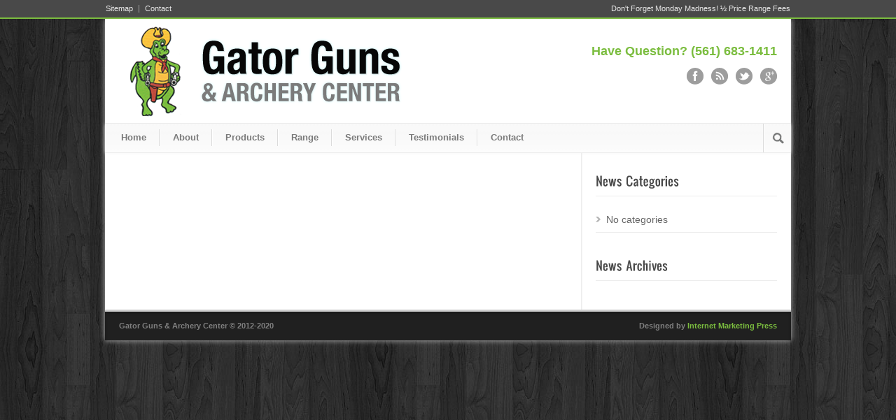

--- FILE ---
content_type: text/html; charset=UTF-8
request_url: http://www.gatorgunsarchery.com/tag/hunter-safety-course/
body_size: 6221
content:
<!DOCTYPE html>
<!--[if lt IE 7 ]><html class="ie ie6" lang="en"> <![endif]-->
<!--[if IE 7 ]><html class="ie ie7" lang="en"> <![endif]-->
<!--[if IE 8 ]><html class="ie ie8" lang="en"> <![endif]-->
<!--[if (gte IE 9)|!(IE)]><!--><html lang="en-US" xmlns:fb="https://www.facebook.com/2008/fbml" xmlns:addthis="https://www.addthis.com/help/api-spec" > <!--<![endif]-->
<head>

	<!-- Basic Page Needs
  ================================================== -->
	<meta charset="utf-8" />
	

	<!--[if lt IE 9]>
		<script src="http://html5shim.googlecode.com/svn/trunk/html5.js"></script>
	<![endif]-->

	<!-- CSS
  ================================================== -->
	<link rel="stylesheet" href="http://www.gatorgunsarchery.com/wp-content/themes/modernize-v3-20/style.css" type="text/css" />
	
				<meta name="viewport" content="width=device-width, initial-scale=1, maximum-scale=1">
		<link rel="stylesheet" href="http://www.gatorgunsarchery.com/wp-content/themes/modernize-v3-20/stylesheet/skeleton-responsive.css">
		<link rel="stylesheet" href="http://www.gatorgunsarchery.com/wp-content/themes/modernize-v3-20/stylesheet/layout-responsive.css">	
		
	<!--[if lt IE 9]>
		<link rel="stylesheet" href="http://www.gatorgunsarchery.com/wp-content/themes/modernize-v3-20/stylesheet/ie-style.php?path=http://www.gatorgunsarchery.com/wp-content/themes/modernize-v3-20" type="text/css" media="screen, projection" /> 
	<![endif]-->
	<!--[if lt IE 9]>
	<script src="http://css3-mediaqueries-js.googlecode.com/svn/trunk/css3-mediaqueries.js"></script>
	<![endif]-->	
	
	<!--[if IE 7]>
		<link rel="stylesheet" href="http://www.gatorgunsarchery.com/wp-content/themes/modernize-v3-20/stylesheet/ie7-style.css" /> 
	<![endif]-->	
	
	<!-- Favicon
   ================================================== -->
	<link rel="shortcut icon" href="http://www.gatorgunsarchery.com/wp-content/uploads/2012/10/favicon.png" type="image/x-icon" />
	<!-- Start WP_HEAD
   ================================================== -->
		
	<meta name='robots' content='index, follow, max-video-preview:-1, max-snippet:-1, max-image-preview:large' />

	<!-- This site is optimized with the Yoast SEO plugin v19.13 - https://yoast.com/wordpress/plugins/seo/ -->
	<title>Hunter Safety Course Archives - Gator Guns and Archery</title>
	<link rel="canonical" href="http://www.gatorgunsarchery.com/tag/hunter-safety-course/" />
	<meta property="og:locale" content="en_US" />
	<meta property="og:type" content="article" />
	<meta property="og:title" content="Hunter Safety Course Archives - Gator Guns and Archery" />
	<meta property="og:url" content="http://www.gatorgunsarchery.com/tag/hunter-safety-course/" />
	<meta property="og:site_name" content="Gator Guns and Archery" />
	<script type="application/ld+json" class="yoast-schema-graph">{"@context":"https://schema.org","@graph":[{"@type":"CollectionPage","@id":"http://www.gatorgunsarchery.com/tag/hunter-safety-course/","url":"http://www.gatorgunsarchery.com/tag/hunter-safety-course/","name":"Hunter Safety Course Archives - Gator Guns and Archery","isPartOf":{"@id":"http://www.gatorgunsarchery.com/#website"},"breadcrumb":{"@id":"http://www.gatorgunsarchery.com/tag/hunter-safety-course/#breadcrumb"},"inLanguage":"en-US"},{"@type":"BreadcrumbList","@id":"http://www.gatorgunsarchery.com/tag/hunter-safety-course/#breadcrumb","itemListElement":[{"@type":"ListItem","position":1,"name":"Home","item":"http://www.gatorgunsarchery.com/"},{"@type":"ListItem","position":2,"name":"Hunter Safety Course"}]},{"@type":"WebSite","@id":"http://www.gatorgunsarchery.com/#website","url":"http://www.gatorgunsarchery.com/","name":"Gator Guns and Archery","description":"","potentialAction":[{"@type":"SearchAction","target":{"@type":"EntryPoint","urlTemplate":"http://www.gatorgunsarchery.com/?s={search_term_string}"},"query-input":"required name=search_term_string"}],"inLanguage":"en-US"}]}</script>
	<!-- / Yoast SEO plugin. -->


<link rel='dns-prefetch' href='//s7.addthis.com' />
<link rel='dns-prefetch' href='//fonts.googleapis.com' />
<link rel='dns-prefetch' href='//m9m6e2w5.stackpathcdn.com' />
<link rel='dns-prefetch' href='//cdn.shareaholic.net' />
<link rel='dns-prefetch' href='//www.shareaholic.net' />
<link rel='dns-prefetch' href='//analytics.shareaholic.com' />
<link rel='dns-prefetch' href='//recs.shareaholic.com' />
<link rel='dns-prefetch' href='//partner.shareaholic.com' />
<link rel="alternate" type="application/rss+xml" title="Gator Guns and Archery &raquo; Feed" href="http://www.gatorgunsarchery.com/feed/" />
<link rel="alternate" type="application/rss+xml" title="Gator Guns and Archery &raquo; Comments Feed" href="http://www.gatorgunsarchery.com/comments/feed/" />
<link rel="alternate" type="application/rss+xml" title="Gator Guns and Archery &raquo; Hunter Safety Course Tag Feed" href="http://www.gatorgunsarchery.com/tag/hunter-safety-course/feed/" />
<!-- Shareaholic - https://www.shareaholic.com -->
<link rel='preload' href='//cdn.shareaholic.net/assets/pub/shareaholic.js' as='script'/>
<script data-no-minify='1' data-cfasync='false'>
_SHR_SETTINGS = {"endpoints":{"local_recs_url":"http:\/\/www.gatorgunsarchery.com\/wp-admin\/admin-ajax.php?action=shareaholic_permalink_related","ajax_url":"http:\/\/www.gatorgunsarchery.com\/wp-admin\/admin-ajax.php"},"site_id":"ec693267006ee1cd931dddf18846506c"};
</script>
<script data-no-minify='1' data-cfasync='false' src='//cdn.shareaholic.net/assets/pub/shareaholic.js' data-shr-siteid='ec693267006ee1cd931dddf18846506c' async ></script>

<!-- Shareaholic Content Tags -->
<meta name='shareaholic:site_name' content='Gator Guns and Archery' />
<meta name='shareaholic:language' content='en-US' />
<meta name='shareaholic:article_visibility' content='private' />
<meta name='shareaholic:site_id' content='ec693267006ee1cd931dddf18846506c' />
<meta name='shareaholic:wp_version' content='9.7.7' />

<!-- Shareaholic Content Tags End -->
<script type="text/javascript">
window._wpemojiSettings = {"baseUrl":"https:\/\/s.w.org\/images\/core\/emoji\/14.0.0\/72x72\/","ext":".png","svgUrl":"https:\/\/s.w.org\/images\/core\/emoji\/14.0.0\/svg\/","svgExt":".svg","source":{"concatemoji":"http:\/\/www.gatorgunsarchery.com\/wp-includes\/js\/wp-emoji-release.min.js?ver=6.2.8"}};
/*! This file is auto-generated */
!function(e,a,t){var n,r,o,i=a.createElement("canvas"),p=i.getContext&&i.getContext("2d");function s(e,t){p.clearRect(0,0,i.width,i.height),p.fillText(e,0,0);e=i.toDataURL();return p.clearRect(0,0,i.width,i.height),p.fillText(t,0,0),e===i.toDataURL()}function c(e){var t=a.createElement("script");t.src=e,t.defer=t.type="text/javascript",a.getElementsByTagName("head")[0].appendChild(t)}for(o=Array("flag","emoji"),t.supports={everything:!0,everythingExceptFlag:!0},r=0;r<o.length;r++)t.supports[o[r]]=function(e){if(p&&p.fillText)switch(p.textBaseline="top",p.font="600 32px Arial",e){case"flag":return s("\ud83c\udff3\ufe0f\u200d\u26a7\ufe0f","\ud83c\udff3\ufe0f\u200b\u26a7\ufe0f")?!1:!s("\ud83c\uddfa\ud83c\uddf3","\ud83c\uddfa\u200b\ud83c\uddf3")&&!s("\ud83c\udff4\udb40\udc67\udb40\udc62\udb40\udc65\udb40\udc6e\udb40\udc67\udb40\udc7f","\ud83c\udff4\u200b\udb40\udc67\u200b\udb40\udc62\u200b\udb40\udc65\u200b\udb40\udc6e\u200b\udb40\udc67\u200b\udb40\udc7f");case"emoji":return!s("\ud83e\udef1\ud83c\udffb\u200d\ud83e\udef2\ud83c\udfff","\ud83e\udef1\ud83c\udffb\u200b\ud83e\udef2\ud83c\udfff")}return!1}(o[r]),t.supports.everything=t.supports.everything&&t.supports[o[r]],"flag"!==o[r]&&(t.supports.everythingExceptFlag=t.supports.everythingExceptFlag&&t.supports[o[r]]);t.supports.everythingExceptFlag=t.supports.everythingExceptFlag&&!t.supports.flag,t.DOMReady=!1,t.readyCallback=function(){t.DOMReady=!0},t.supports.everything||(n=function(){t.readyCallback()},a.addEventListener?(a.addEventListener("DOMContentLoaded",n,!1),e.addEventListener("load",n,!1)):(e.attachEvent("onload",n),a.attachEvent("onreadystatechange",function(){"complete"===a.readyState&&t.readyCallback()})),(e=t.source||{}).concatemoji?c(e.concatemoji):e.wpemoji&&e.twemoji&&(c(e.twemoji),c(e.wpemoji)))}(window,document,window._wpemojiSettings);
</script>
<style type="text/css">
img.wp-smiley,
img.emoji {
	display: inline !important;
	border: none !important;
	box-shadow: none !important;
	height: 1em !important;
	width: 1em !important;
	margin: 0 0.07em !important;
	vertical-align: -0.1em !important;
	background: none !important;
	padding: 0 !important;
}
</style>
	<link rel='stylesheet' id='style-custom-css' href='http://www.gatorgunsarchery.com/wp-content/themes/modernize-v3-20/style-custom.css?ver=6.2.8' type='text/css' media='all' />
<link rel='stylesheet' id='gdl-woocommerce-css' href='http://www.gatorgunsarchery.com/wp-content/themes/modernize-v3-20/stylesheet/gdlr-woocommerce.css?ver=6.2.8' type='text/css' media='all' />
<link rel='stylesheet' id='Google-Font-Droid+Serif-css' href='http://fonts.googleapis.com/css?family=Droid+Serif%3A300%2C300italic%2C400%2C400italic%2C700%2C700italic&#038;subset=latin&#038;ver=6.2.8' type='text/css' media='all' />
<link rel='stylesheet' id='thumbs_rating_styles-css' href='http://www.gatorgunsarchery.com/wp-content/plugins/link-library/upvote-downvote/css/style.css?ver=1.0.0' type='text/css' media='all' />
<link rel='stylesheet' id='addthis_all_pages-css' href='http://www.gatorgunsarchery.com/wp-content/plugins/addthis-follow/frontend/build/addthis_wordpress_public.min.css?ver=6.2.8' type='text/css' media='all' />
<link rel='stylesheet' id='superfish-css' href='http://www.gatorgunsarchery.com/wp-content/themes/modernize-v3-20/stylesheet/superfish.css?ver=6.2.8' type='text/css' media='all' />
<link rel='stylesheet' id='fancybox-css' href='http://www.gatorgunsarchery.com/wp-content/themes/modernize-v3-20/javascript/fancybox/jquery.fancybox.css?ver=6.2.8' type='text/css' media='all' />
<link rel='stylesheet' id='fancybox-thumb-css' href='http://www.gatorgunsarchery.com/wp-content/themes/modernize-v3-20/javascript/fancybox/jquery.fancybox-thumbs.css?ver=6.2.8' type='text/css' media='all' />
<link rel='stylesheet' id='flex-slider-css' href='http://www.gatorgunsarchery.com/wp-content/themes/modernize-v3-20/stylesheet/flexslider.css?ver=6.2.8' type='text/css' media='all' />
<script type='text/javascript' src='http://www.gatorgunsarchery.com/wp-includes/js/jquery/jquery.min.js?ver=3.6.4' id='jquery-core-js'></script>
<script type='text/javascript' src='http://www.gatorgunsarchery.com/wp-includes/js/jquery/jquery-migrate.min.js?ver=3.4.0' id='jquery-migrate-js'></script>
<script type='text/javascript' src='http://www.gatorgunsarchery.com/wp-content/themes/modernize-v3-20/javascript/cufon.js?ver=1.0' id='Cufon-js'></script>
<script type='text/javascript' id='thumbs_rating_scripts-js-extra'>
/* <![CDATA[ */
var thumbs_rating_ajax = {"ajax_url":"http:\/\/www.gatorgunsarchery.com\/wp-admin\/admin-ajax.php","nonce":"9e493212f3"};
/* ]]> */
</script>
<script type='text/javascript' src='http://www.gatorgunsarchery.com/wp-content/plugins/link-library/upvote-downvote/js/general.js?ver=4.0.1' id='thumbs_rating_scripts-js'></script>
<script type='text/javascript' src='http://www.gatorgunsarchery.com/wp-admin/admin-ajax.php?action=addthis_global_options_settings&#038;ver=6.2.8' id='addthis_global_options-js'></script>
<script type='text/javascript' src='https://s7.addthis.com/js/300/addthis_widget.js?ver=6.2.8#pubid=wp-b3631c0370f6f442854fad405688bf23' id='addthis_widget-js'></script>
<script type='text/javascript' src='http://www.gatorgunsarchery.com/wp-content/themes/modernize-v3-20/javascript/jquery.fitvids.js?ver=1.0' id='fitvids-js'></script>
<link rel="https://api.w.org/" href="http://www.gatorgunsarchery.com/wp-json/" /><link rel="alternate" type="application/json" href="http://www.gatorgunsarchery.com/wp-json/wp/v2/tags/35" /><link rel="EditURI" type="application/rsd+xml" title="RSD" href="http://www.gatorgunsarchery.com/xmlrpc.php?rsd" />
<meta name="generator" content="WordPress 6.2.8" />
<script type="text/javascript">

  var _gaq = _gaq || [];
  _gaq.push(['_setAccount', 'UA-32987040-1']);
  _gaq.push(['_trackPageview']);

  (function() {
    var ga = document.createElement('script'); ga.type = 'text/javascript'; ga.async = true;
    ga.src = ('https:' == document.location.protocol ? 'https://ssl' : 'http://www') + '.google-analytics.com/ga.js';
    var s = document.getElementsByTagName('script')[0]; s.parentNode.insertBefore(ga, s);
  })();

</script>	
	<!-- FB Thumbnail
   ================================================== -->
		
</head>
<body class="archive tag tag-hunter-safety-course tag-35">
	<div class="body-wrapper">

		<div class="top-navigation-wrapper boxed-layout">
		<div class="top-navigation container">
			<div class="top-navigation-left">
				<div class="menu-top-menu-container"><ul id="menu-top-menu" class="menu"><li id="menu-item-496" class="menu-item menu-item-type-custom menu-item-object-custom menu-item-496"><a href="http://www.gatorgunsarchery.com/sitemap.xml">Sitemap</a></li>
<li id="menu-item-497" class="menu-item menu-item-type-post_type menu-item-object-page menu-item-497"><a href="http://www.gatorgunsarchery.com/contact-gator-guns-archery-center/">Contact</a></li>
</ul></div>				<div class="clear"></div>
			</div>
			
			<div class="top-navigation-right">Don't Forget Monday Madness! ½ Price Range Fees</div>
		</div>
		<div class="top-navigation-wrapper-gimmick"></div>
	</div>
		
	<div class="all-container-wrapper boxed-layout">
		<div class="header-outer-wrapper">
			<div class="header-container-wrapper container-wrapper">
				<div class="header-wrapper">
					<div class="clear"></div>
					
					<!-- Get Logo -->
					<div class="logo-wrapper">
						<a href="http://www.gatorgunsarchery.com"><img src="http://www.gatorgunsarchery.com/wp-content/uploads/2012/10/logo.png" alt="Gator Guns & Archery Center" /></a>					</div>
					
					<!-- Get Social Icons -->
					<div class="outer-social-wrapper">
						<div class="social-wrapper">
							<div class="social-wrapper-text"><font size="4" color="#7bbd3f">Have Question? (561) 683-1411</font></div>	
							<div class="social-icon-wrapper">
								<div class="social-icon"><a target="_blank" href="https://www.facebook.com/pages/Gator-Guns-and-Archery-Center/107889269252630"><img src="http://www.gatorgunsarchery.com/wp-content/themes/modernize-v3-20/images/icon/dark/social/facebook.png" alt="facebook"/></a></div><div class="social-icon"><a target="_blank" href="http://gatorgunsarchery.com/feed/"><img src="http://www.gatorgunsarchery.com/wp-content/themes/modernize-v3-20/images/icon/dark/social/rss.png" alt="rss"/></a></div><div class="social-icon"><a target="_blank" href="https://twitter.com/GatorGunsArcher"><img src="http://www.gatorgunsarchery.com/wp-content/themes/modernize-v3-20/images/icon/dark/social/twitter.png" alt="twitter"/></a></div><div class="social-icon"><a target="_blank" href="https://plus.google.com/116652406307617868932"><img src="http://www.gatorgunsarchery.com/wp-content/themes/modernize-v3-20/images/icon/dark/social/google-plus.png" alt="google_plus"/></a></div>							</div>
						</div>
					</div>
					<div class="clear"></div>
				</div> <!-- header-wrapper -->
			</div> <!-- header-container -->
		</div> <!-- header-outer-wrapper -->
		
		<!-- Navigation and Search Form -->
		<div class="main-navigation-wrapper">
			<div class="responsive-container-wrapper container-wrapper"><div class="responsive-menu-wrapper"><select id="menu-main-menu" class="menu dropdown-menu"><option value="" class="blank">&#8212; Main Menu &#8212;</option><option class="menu-item menu-item-type-post_type menu-item-object-page menu-item-home menu-item-91 menu-item-depth-0" value="http://www.gatorgunsarchery.com/">Home</option>
<option class="menu-item menu-item-type-post_type menu-item-object-page menu-item-89 menu-item-depth-0" value="http://www.gatorgunsarchery.com/about-gator-guns-archery-center/">About</option>
<option class="menu-item menu-item-type-post_type menu-item-object-page menu-item-85 menu-item-depth-0" value="http://www.gatorgunsarchery.com/gator-guns-archery-center-products/">Products</option>
<option class="menu-item menu-item-type-post_type menu-item-object-page menu-item-84 menu-item-depth-0" value="http://www.gatorgunsarchery.com/gator-guns-archery-center-ranges/">Range</option>
<option class="menu-item menu-item-type-post_type menu-item-object-page menu-item-83 menu-item-depth-0" value="http://www.gatorgunsarchery.com/gator-guns-archery-center-services/">Services</option>
<option class="menu-item menu-item-type-post_type menu-item-object-page menu-item-455 menu-item-depth-0" value="http://www.gatorgunsarchery.com/gator-guns-archery-center-testimonials/">Testimonials</option>
<option class="menu-item menu-item-type-post_type menu-item-object-page menu-item-88 menu-item-depth-0" value="http://www.gatorgunsarchery.com/contact-gator-guns-archery-center/">Contact</option>
</select></div></div>			<div class="navigation-wrapper">
				<div class="navigation-container-wrapper container-wrapper">
					<!-- Get Navigation -->
					<div id="main-superfish-wrapper" class="menu-wrapper"><ul id="menu-main-menu-1" class="sf-menu"><li id="menu-item-91" class="menu-item menu-item-type-post_type menu-item-object-page menu-item-home menu-item-91"><a href="http://www.gatorgunsarchery.com/">Home</a></li>
<li id="menu-item-89" class="menu-item menu-item-type-post_type menu-item-object-page menu-item-89"><a href="http://www.gatorgunsarchery.com/about-gator-guns-archery-center/">About</a></li>
<li id="menu-item-85" class="menu-item menu-item-type-post_type menu-item-object-page menu-item-85"><a href="http://www.gatorgunsarchery.com/gator-guns-archery-center-products/">Products</a></li>
<li id="menu-item-84" class="menu-item menu-item-type-post_type menu-item-object-page menu-item-84"><a href="http://www.gatorgunsarchery.com/gator-guns-archery-center-ranges/">Range</a></li>
<li id="menu-item-83" class="menu-item menu-item-type-post_type menu-item-object-page menu-item-83"><a href="http://www.gatorgunsarchery.com/gator-guns-archery-center-services/">Services</a></li>
<li id="menu-item-455" class="menu-item menu-item-type-post_type menu-item-object-page menu-item-455"><a href="http://www.gatorgunsarchery.com/gator-guns-archery-center-testimonials/">Testimonials</a></li>
<li id="menu-item-88" class="menu-item menu-item-type-post_type menu-item-object-page menu-item-88"><a href="http://www.gatorgunsarchery.com/contact-gator-guns-archery-center/">Contact</a></li>
</ul></div>					
					<!-- Get Search form -->
										<div class="search-wrapper"><form method="get" id="searchform" action="http://www.gatorgunsarchery.com/">
	<div id="search-text">
		<input type="text" value="" name="s" id="s" autocomplete="off" />
	</div>
	<input type="submit" id="searchsubmit" value="" />
	<br class="clear">
</form>
</div> 
										
					<div class="clear"></div>
				</div> <!-- navigation-container-wrapper -->
			</div> <!-- navigation-wrapper -->
		</div>
				
		
		<div class="container main content-container">
			<div class="header-content-wrapper">		<div class="content-wrapper sidebar-included right-sidebar">
		<div class="clear"></div>
		<div class="page-wrapper archive-wrapper">
		
			<div class='gdl-page-float-left'><div class='gdl-page-item'><div id="blog-item-holder" class="blog-item-holder"></div><div class="clear"></div></div></div><div class='five columns mt0 gdl-right-sidebar'><div class='right-sidebar-wrapper gdl-divider'><div class="custom-sidebar gdl-divider widget_categories" id="categories-3" ><h3 class="custom-sidebar-title sidebar-title-color gdl-title">News Categories</h3>
			<ul>
				<li class="cat-item-none">No categories</li>			</ul>

			</div><div class="custom-sidebar gdl-divider widget_archive" id="archives-3" ><h3 class="custom-sidebar-title sidebar-title-color gdl-title">News Archives</h3>
			<ul>
							</ul>

			</div><div class='pt30'></div></div></div>			<div class="clear"></div>
		</div>
	</div> <!-- content-wrapper -->

		</div> <!-- header content wrapper -->
	</div> <!-- content container -->
	<div class="footer-container-wrapper">	
		<div class="footer-wrapper">
			<!-- Get Footer Widget -->
								</div> <!-- footer wrapper -->
	</div> <!-- footer container wrapper --> 
	
	<!-- Get Copyright Text -->
	<div class="copyright-container-wrapper"><div class="copyright-container container"><div class="copyright-left">Gator Guns & Archery Center © 2012-2020</div><div class="copyright-right">Designed by <a href="http://www.internetmarketingpress.com">Internet Marketing Press</a></div><div class="clear"></div></div></div>	
	
	</div> <!-- all-container-wrapper -->
</div> <!-- body-wrapper -->
	
	<script>
		var getElementsByClassName=function(a,b,c){if(document.getElementsByClassName){getElementsByClassName=function(a,b,c){c=c||document;var d=c.getElementsByClassName(a),e=b?new RegExp("\\b"+b+"\\b","i"):null,f=[],g;for(var h=0,i=d.length;h<i;h+=1){g=d[h];if(!e||e.test(g.nodeName)){f.push(g)}}return f}}else if(document.evaluate){getElementsByClassName=function(a,b,c){b=b||"*";c=c||document;var d=a.split(" "),e="",f="http://www.w3.org/1999/xhtml",g=document.documentElement.namespaceURI===f?f:null,h=[],i,j;for(var k=0,l=d.length;k<l;k+=1){e+="[contains(concat(' ', @class, ' '), ' "+d[k]+" ')]"}try{i=document.evaluate(".//"+b+e,c,g,0,null)}catch(m){i=document.evaluate(".//"+b+e,c,null,0,null)}while(j=i.iterateNext()){h.push(j)}return h}}else{getElementsByClassName=function(a,b,c){b=b||"*";c=c||document;var d=a.split(" "),e=[],f=b==="*"&&c.all?c.all:c.getElementsByTagName(b),g,h=[],i;for(var j=0,k=d.length;j<k;j+=1){e.push(new RegExp("(^|\\s)"+d[j]+"(\\s|$)"))}for(var l=0,m=f.length;l<m;l+=1){g=f[l];i=false;for(var n=0,o=e.length;n<o;n+=1){i=e[n].test(g.className);if(!i){break}}if(i){h.push(g)}}return h}}return getElementsByClassName(a,b,c)},
			dropdowns = getElementsByClassName( 'dropdown-menu' );
		for ( i=0; i<dropdowns.length; i++ )
			dropdowns[i].onchange = function(){ if ( this.value != '' ) window.location.href = this.value; }
	</script>
	<script type='text/javascript' src='http://www.gatorgunsarchery.com/wp-content/themes/modernize-v3-20/javascript/cufon/Museo_Sans_500.font.js?ver=1.0' id='Museo Sans-js'></script>
<script type='text/javascript' src='http://www.gatorgunsarchery.com/wp-content/themes/modernize-v3-20/javascript/cufon/Oswald_400.font.js?ver=1.0' id='Oswald Cufon-js'></script>
<script type='text/javascript' src='http://www.gatorgunsarchery.com/wp-content/themes/modernize-v3-20/javascript/superfish.js?ver=1.0' id='superfish-js'></script>
<script type='text/javascript' src='http://www.gatorgunsarchery.com/wp-content/themes/modernize-v3-20/javascript/supersub.js?ver=1.0' id='supersub-js'></script>
<script type='text/javascript' src='http://www.gatorgunsarchery.com/wp-content/themes/modernize-v3-20/javascript/hoverIntent.js?ver=1.0' id='hover-intent-js'></script>
<script type='text/javascript' src='http://www.gatorgunsarchery.com/wp-content/themes/modernize-v3-20/javascript/gdl-scripts.js?ver=1.0' id='gdl-scripts-js'></script>
<script type='text/javascript' src='http://www.gatorgunsarchery.com/wp-content/themes/modernize-v3-20/javascript/jquery.easing.js?ver=1.0' id='easing-js'></script>
<script type='text/javascript' src='http://www.gatorgunsarchery.com/wp-content/themes/modernize-v3-20/javascript/fancybox/jquery.fancybox.pack.js?ver=1.0' id='fancybox-js'></script>
<script type='text/javascript' src='http://www.gatorgunsarchery.com/wp-content/themes/modernize-v3-20/javascript/fancybox/jquery.fancybox-media.js?ver=1.0' id='fancybox-media-js'></script>
<script type='text/javascript' src='http://www.gatorgunsarchery.com/wp-content/themes/modernize-v3-20/javascript/fancybox/jquery.fancybox-thumbs.js?ver=1.0' id='fancybox-thumbs-js'></script>
<script type='text/javascript' id='flex-slider-js-extra'>
/* <![CDATA[ */
var FLEX = {"animation":"slide","pauseOnHover":"enable","controlNav":"enable","directionNav":"enable","animationDuration":"600","slideshowSpeed":"7000","pauseOnAction":"disable","controlsContainer":".flexslider"};
/* ]]> */
</script>
<script type='text/javascript' src='http://www.gatorgunsarchery.com/wp-content/themes/modernize-v3-20/javascript/jquery.flexslider.js?ver=1.0' id='flex-slider-js'></script>

<script type="text/javascript"> 	
	jQuery(document).ready(function(){
	Cufon.replace(jQuery('h1, h2, h3, h4, h5, h6, .gdl-title').not('.nivo-caption .gdl-title'), {fontFamily: 'Oswald Cufon' , hover: true});Cufon.replace('.stunning-text-title', {fontFamily: 'Museo Sans'});});</script>
</body>
</html>

--- FILE ---
content_type: text/javascript
request_url: http://www.gatorgunsarchery.com/wp-content/themes/modernize-v3-20/javascript/cufon/Oswald_400.font.js?ver=1.0
body_size: 11164
content:
/*!
 * The following copyright notice may not be removed under any circumstances.
 * 
 * Copyright:
 * Copyright (c) 2011 by vernon adams. All rights reserved.
 * 
 * Trademark:
 * Oswald is a trademark of vernon adams.
 * 
 * Manufacturer:
 * vernon adams
 * 
 * Designer:
 * vernon adams
 * 
 * License information:
 * http://scripts.sil.org/OFL
 */
Cufon.registerFont({"w":180,"face":{"font-family":"Oswald Cufon","font-weight":400,"font-stretch":"normal","units-per-em":"360","panose-1":"2 0 5 6 0 0 0 2 0 4","ascent":"288","descent":"-72","x-height":"3","bbox":"-24 -430 338 92.0029","underline-thickness":"17.9297","underline-position":"-18.1055","unicode-range":"U+0020-U+0237"},"glyphs":{" ":{"w":94},"\u00a0":{"w":94},"!":{"d":"11,-315r45,0r-11,247r-23,0xm11,-45r45,0r0,45r-45,0r0,-45","w":65},"\"":{"d":"11,-315r45,0r-11,67r-23,0xm68,-315r45,0r-12,67r-22,0","w":123},"#":{"d":"180,-180r-20,0r-4,34r24,0r0,34r-29,0r-16,112r-45,0r16,-112r-34,0r-16,112r-45,0r16,-112r-16,0r0,-34r21,0r5,-34r-26,0r0,-34r30,0r15,-101r45,0r-15,101r34,0r15,-101r45,0r-15,101r15,0r0,34xm77,-146r34,0r4,-34r-33,0","w":191},"$":{"d":"56,-169v-55,-40,-40,-157,45,-149r0,-20r23,0v1,9,-5,24,7,23v36,11,57,37,60,79r-45,11v0,-24,-9,-39,-22,-50r0,100v33,24,67,51,67,105v0,45,-27,67,-67,73r0,19r-23,0r0,-19v-51,-6,-75,-42,-79,-93r46,-11v0,32,11,57,33,66r0,-98xm101,-281v-45,-3,-38,62,-11,79r11,8r0,-87xm124,-35v33,-5,24,-63,3,-75v-2,-2,-1,-2,-3,-4r0,79","w":213},"%":{"d":"78,-95v-45,0,-64,-36,-64,-86v-1,-51,18,-85,64,-85v47,0,65,36,65,85v0,49,-19,86,-65,86xm78,-232v-35,0,-31,96,0,103v24,-5,25,-40,23,-68v-1,-17,-6,-35,-23,-35xm273,0v-45,0,-64,-36,-64,-86v-1,-51,18,-85,64,-85v47,0,65,36,65,85v0,49,-19,86,-65,86xm273,-137v-36,0,-31,96,0,103v24,-5,25,-40,23,-68v-1,-17,-6,-35,-23,-35xm182,-267r38,0r-49,267r-39,0","w":351},"&":{"d":"158,-28v-15,18,-36,31,-68,31v-45,0,-68,-28,-68,-71v0,-41,22,-69,46,-90v-13,-26,-34,-52,-34,-90v0,-43,24,-70,67,-70v40,0,68,21,68,59v0,44,-32,77,-57,101r46,68v6,-15,8,-33,11,-56r45,0v-2,32,-16,62,-28,84v6,8,15,16,28,17r0,48v-28,0,-41,-17,-56,-31xm101,-281v-41,9,-15,76,-5,101v13,-21,26,-47,28,-79v0,-14,-9,-22,-23,-22xm68,-68v0,45,47,38,61,12r-44,-68v-9,14,-17,32,-17,56","w":236},"'":{"d":"11,-315r45,0r-11,67r-23,0","w":67},"(":{"d":"101,11v-96,-3,-81,-135,-76,-229v3,-57,15,-107,76,-108r0,34v-54,14,-33,110,-33,182v0,40,-2,83,33,88r0,33","w":112},")":{"d":"11,-326v97,3,77,134,77,229v0,58,-15,107,-77,108r0,-33v53,-15,33,-112,33,-183v0,-39,4,-84,-33,-87r0,-34","w":112},"*":{"d":"60,-159r-26,-16r30,-42r-45,-18r10,-28r43,23r-4,-52r33,0r-5,52r43,-23r11,28r-45,18r30,42r-27,16r-24,-49","w":157},"+":{"d":"45,-68r0,-33r-34,0r0,-34r34,0r0,-34r34,0r0,34r33,0r0,34r-33,0r0,33r-34,0","w":123},",":{"d":"22,22v17,1,24,-6,23,-22r-23,0r0,-45r46,0v-3,42,9,87,-34,90","w":90},"-":{"d":"0,-112r68,0r0,33r-68,0r0,-33","w":67},".":{"d":"11,-45r45,0r0,45r-45,0r0,-45","w":67},"\/":{"d":"101,-315r45,0r-101,315r-45,0","w":146},"0":{"d":"180,-225v-2,98,24,228,-79,228v-102,0,-79,-129,-79,-228v0,-56,25,-93,79,-93v54,0,80,35,79,93xm68,-90v-1,29,5,56,33,56v28,0,34,-27,34,-56v0,-56,3,-120,-5,-171v-4,-26,-53,-26,-58,0v-10,48,-2,115,-4,171","w":202},"1":{"d":"11,-281v18,-7,36,-17,45,-34r34,0r0,315r-45,0r0,-248r-34,0r0,-33","w":112},"2":{"d":"96,-281v-31,0,-34,33,-34,67r-45,0v-3,-64,19,-101,79,-104v96,-5,87,118,45,172r-79,101r113,0r0,45r-158,0r0,-45v35,-55,80,-102,108,-163v13,-29,4,-73,-29,-73","w":191},"3":{"d":"174,-90v0,57,-22,93,-78,93v-57,0,-81,-34,-79,-93r45,0v1,32,2,56,34,56v31,0,32,-25,33,-56v1,-34,-11,-57,-45,-56r0,-45v31,1,45,-12,45,-45v0,-27,-6,-45,-33,-45v-32,0,-33,24,-34,56r-45,0v-2,-59,22,-88,79,-93v89,-8,103,131,33,149v29,10,45,39,45,79","w":191},"4":{"d":"107,-81r-90,0r0,-50r79,-184r56,0r0,192r35,0r0,42r-35,0r0,81r-45,0r0,-81xm107,-123r5,-136r-50,136r45,0","w":197},"5":{"d":"101,-171v-18,0,-27,14,-33,26r-38,0r0,-170r139,0r0,45r-99,0r-2,76v11,-6,27,-11,44,-11v53,1,68,40,68,93v0,64,-15,114,-80,115v-59,1,-77,-37,-78,-93r46,0v-1,29,0,58,30,57v45,0,37,-53,37,-97v0,-24,-8,-42,-34,-41","w":202},"6":{"d":"180,-101v0,59,-21,104,-79,104v-90,0,-79,-110,-79,-205v0,-74,33,-135,111,-111v31,9,47,36,47,77r-45,0v0,-27,-6,-46,-34,-45v-34,-6,-35,67,-33,112v7,-14,22,-22,44,-22v54,-1,68,39,68,90xm134,-115v7,-47,-54,-55,-66,-20v1,43,-9,101,33,101v36,0,35,-44,33,-81","w":202},"7":{"d":"11,-315r126,0r0,22r-57,293r-43,0r57,-278r-83,0r0,-37","w":148},"8":{"d":"124,-236v0,-24,-5,-45,-28,-45v-24,0,-29,21,-29,45v0,25,4,49,29,49v25,0,27,-25,28,-49xm96,-318v82,-9,95,117,44,152v24,13,34,37,34,76v0,57,-21,88,-78,93v-92,8,-102,-137,-45,-169v-50,-36,-38,-162,45,-152xm62,-90v-1,31,4,56,34,56v30,0,34,-25,33,-56v0,-28,-5,-54,-33,-54v-28,0,-34,26,-34,54","w":191},"9":{"d":"22,-214v0,-57,20,-104,79,-104v91,0,79,111,79,206v0,75,-34,133,-110,110v-31,-9,-48,-36,-48,-77r46,0v0,26,6,46,33,45v34,6,36,-66,34,-112v-8,13,-23,22,-45,22v-53,1,-68,-39,-68,-90xm101,-158v18,0,27,-10,34,-22v-1,-44,8,-101,-34,-101v-36,0,-33,44,-33,81v0,23,8,43,33,42","w":202},":":{"d":"22,-191r46,0r0,45r-46,0r0,-45xm22,-90r46,0r0,45r-46,0r0,-45","w":77},";":{"d":"11,-191r45,0r0,45r-45,0r0,-45xm11,-22v16,0,22,-8,23,-23r-23,0r0,-45r45,0v-2,39,10,90,-34,90","w":67},"<":{"d":"11,-135r113,-79r0,45r-79,56r79,57r0,45r-113,-79r0,-45","w":146},"=":{"d":"11,-101r0,-34r101,0r0,34r-101,0xm11,-45r0,-34r101,0r0,34r-101,0","w":123},">":{"d":"135,-90r-113,79r0,-45r79,-57r-79,-56r0,-45r113,79r0,45","w":146},"?":{"d":"180,-214v0,53,-27,83,-68,102r0,44r-44,0r0,-56v34,-22,67,-43,67,-90v0,-22,-12,-34,-34,-34v-27,0,-33,19,-33,46r-46,0v-3,-59,24,-90,79,-90v53,-1,79,27,79,78xm68,-45r44,0r0,45r-44,0r0,-45","w":202},"@":{"d":"136,-142v-8,32,10,70,32,47v-2,-25,4,-59,-4,-79v-20,-5,-29,12,-28,32xm291,-135v5,74,-75,109,-113,61v-29,49,-91,7,-88,-48v3,-46,12,-84,53,-88v16,-1,24,9,25,23r0,-22r45,0r1,107v0,8,3,15,11,14v19,-2,20,-25,21,-47v0,-67,-23,-108,-88,-108v-62,0,-90,42,-90,108v-1,77,25,126,100,124v18,0,37,-5,52,-10r17,35v-21,4,-44,8,-69,8v-104,2,-146,-55,-146,-157v0,-88,48,-141,136,-141v89,0,127,53,133,141","w":313},"A":{"d":"73,-79r-17,79r-45,0r68,-315r45,0r67,315r-45,0r-17,-79r-56,0xm124,-112r-23,-136r-22,136r45,0","w":202,"k":{"a":6,"c":6,"e":6,"g":6,"o":6,"s":6,"T":22,"V":22,"W":22,"Y":22}},"B":{"d":"191,-90v-1,57,-33,90,-90,90r-79,0r0,-315v83,-2,164,-2,164,79v0,40,-18,59,-51,67v35,10,57,33,56,79xm146,-90v0,-48,-28,-60,-78,-56r0,112v49,4,78,-8,78,-56xm146,-236v0,-43,-34,-47,-78,-45r0,101v47,3,78,-8,78,-56","w":208},"C":{"d":"107,-34v37,0,47,-37,45,-78r45,0v1,68,-22,114,-90,115v-102,2,-91,-106,-90,-205v0,-69,21,-116,90,-116v64,0,89,41,90,104r-45,0v1,-38,-8,-67,-45,-67v-72,0,-40,113,-45,180v-3,36,11,67,45,67","w":213},"D":{"d":"180,-225v-6,103,24,234,-90,225r-68,0r0,-315v89,-4,164,-3,158,90xm135,-112v0,-74,35,-186,-67,-169r0,247v40,3,68,-4,66,-42v0,-10,1,-22,1,-36","w":196},"E":{"d":"124,-146r-56,0r0,112r78,0r0,34r-124,0r0,-315r124,0r0,34r-78,0r0,101r56,0r0,34","w":157,"k":{"a":11,"c":11,"e":11,"g":11,"o":11,"s":11}},"F":{"d":"146,-281r-78,0r0,101r56,0r0,34r-56,0r0,146r-46,0r0,-315r124,0r0,34","w":157,"k":{"a":11,"c":11,"e":11,"g":11,"o":11,"s":11}},"G":{"d":"17,-123v-1,-96,-8,-197,90,-195v63,2,89,41,90,104r-45,0v1,-38,-8,-67,-45,-67v-69,2,-45,104,-45,169v0,43,6,78,45,78v42,0,45,-43,45,-90r-45,0r0,-34r90,0r0,158r-34,0r-11,-34v-7,20,-19,36,-45,37v-74,2,-90,-53,-90,-126","w":213},"H":{"d":"146,-146r-78,0r0,146r-46,0r0,-315r46,0r0,135r78,0r0,-135r45,0r0,315r-45,0r0,-146","w":213},"I":{"d":"22,-315r46,0r0,315r-46,0r0,-315","w":90},"J":{"d":"0,-34v35,4,45,-10,45,-45r0,-236r45,0r0,236v4,62,-24,86,-90,79r0,-34","w":112},"K":{"d":"202,0r-56,0r-56,-146r-22,45r0,101r-46,0r0,-315r46,0r0,135r67,-135r56,0r-67,124","w":213,"k":{"a":11,"c":11,"e":11,"g":11,"o":11,"s":11}},"L":{"d":"22,0r0,-315r46,0r0,281r78,0r0,34r-124,0","w":157,"k":{"a":6,"c":6,"e":6,"g":6,"o":6,"s":6}},"M":{"d":"112,0r-44,-249r0,249r-46,0r0,-315r63,0r44,241r45,-241r62,0r0,315r-45,0r0,-249r-45,249r-34,0","w":258},"N":{"d":"148,0r-80,-210r0,210r-46,0r0,-315r34,0r79,195r0,-195r45,0r0,315r-32,0","w":202},"O":{"d":"107,-318v107,0,90,115,90,217v0,62,-25,104,-90,104v-107,0,-90,-115,-90,-217v1,-63,25,-104,90,-104xm107,-281v-33,0,-46,22,-45,56r0,135v-1,34,12,56,45,56v33,0,46,-22,45,-56r0,-135v1,-34,-12,-56,-45,-56","w":213},"P":{"d":"180,-225v0,65,-44,84,-112,79r0,146r-46,0r0,-315r79,0v56,0,79,33,79,90xm135,-225v0,-46,-20,-59,-67,-56r0,101v41,2,67,-4,67,-45","w":191,"k":{"a":11,"c":11,"e":11,"g":11,"o":11,"s":11}},"Q":{"d":"107,-318v107,0,90,115,90,217v0,40,-11,74,-37,90v7,6,14,10,26,11r0,34v-27,-2,-42,-17,-56,-33v-75,12,-114,-30,-113,-102v2,-102,-18,-217,90,-217xm107,-281v-33,0,-46,22,-45,56r0,135v-1,34,12,56,45,56v33,0,46,-22,45,-56r0,-135v1,-34,-12,-56,-45,-56","w":213},"R":{"d":"180,-231v-1,37,-14,62,-39,73r50,158r-44,0r-46,-146r-33,0r0,146r-46,0r0,-315v85,-3,161,0,158,84xm135,-231v0,-40,-25,-53,-67,-50r0,101v42,3,67,-10,67,-51","w":202},"S":{"d":"160,-139v45,49,28,147,-53,142v-59,-4,-86,-38,-90,-93r45,-11v3,34,10,65,45,67v44,4,40,-58,15,-76v-36,-42,-100,-56,-105,-132v-5,-86,126,-99,158,-35v6,12,10,26,11,41r-45,11v-3,-31,-12,-55,-45,-56v-47,-2,-37,60,-11,79v26,19,53,39,75,63","w":202},"T":{"d":"169,-315r0,40r-57,0r0,275r-44,0r0,-275r-57,0r0,-40r158,0"},"U":{"d":"202,-112v1,69,-20,115,-90,115v-70,0,-89,-48,-90,-115r0,-203r46,0r0,220v0,34,9,61,44,61v43,1,45,-38,46,-78r0,-203r44,0r0,203","w":225},"V":{"d":"113,-146r33,-169r45,0r-67,315r-45,0r-68,-315r45,0r33,169r12,78","w":202},"W":{"d":"169,-315r33,236r34,-236r45,0r-56,315r-45,0r-34,-236r-34,236r-44,0r-57,-315r45,0r34,236r34,-236r45,0","w":292},"X":{"d":"101,-135r-44,135r-45,0r56,-163r-57,-152r45,0r45,124r45,-124r45,0r-56,151r56,164r-45,0","w":202},"Y":{"d":"79,0r0,-101r-68,-214r45,0r45,157r45,-157r45,0r-67,214r0,101r-45,0","w":202},"Z":{"d":"56,-34r102,0r0,34r-147,0r0,-34r101,-247r-90,0r0,-34r136,0r0,34","w":168},"[":{"d":"22,-326r90,0r0,22r-44,0r0,293r44,0r0,22r-90,0r0,-337","w":135},"\\":{"d":"90,0r-45,0r-34,-315r45,0","w":101},"]":{"d":"112,11r-90,0r0,-22r46,0r0,-293r-46,0r0,-22r90,0r0,337","w":135},"^":{"d":"101,-270r45,112r-45,0r-22,-78r-23,78r-45,0r45,-112r45,0","w":157},"_":{"d":"0,-34r135,0r0,34r-135,0r0,-34","w":135},"`":{"d":"22,-315r46,0r22,67r-22,0","w":112},"a":{"d":"107,-34v-10,18,-17,38,-45,37v-29,-1,-45,-25,-45,-53v0,-60,45,-72,90,-91v-1,-27,4,-56,-31,-50v-12,3,-13,17,-14,33r-45,0v1,-43,24,-69,67,-70v103,-2,53,139,74,228r-45,0xm107,-112v-20,15,-41,20,-45,50v-4,34,36,33,45,12r0,-62","w":174,"k":{"v":11,"y":11}},"b":{"d":"101,-191v-13,-1,-25,4,-33,9r0,141v19,9,47,13,51,-13v4,-25,6,-65,4,-97v-1,-21,-2,-39,-22,-40xm112,3v-20,0,-33,-12,-44,-23r0,20r-46,0r0,-292r46,0r0,89v13,-13,22,-25,45,-25v59,0,56,65,56,127v0,50,-9,104,-57,104","w":185,"k":{"v":11,"y":11}},"c":{"d":"152,-79v1,50,-18,82,-68,82v-69,0,-69,-70,-67,-140v2,-50,15,-91,67,-91v50,0,70,31,68,82r-45,0v-1,-21,-1,-44,-23,-45v-34,8,-18,67,-22,110v2,22,1,47,22,47v23,0,23,-22,23,-45r45,0","w":168,"k":{"v":11,"y":11}},"d":{"d":"66,-54v0,27,33,22,52,13r0,-141v-9,-5,-21,-11,-34,-9v-40,7,-18,93,-18,137xm72,-228v24,-1,32,13,46,25r0,-89r45,0r0,292r-45,0r0,-20v-11,11,-24,23,-45,23v-47,0,-56,-55,-56,-104v0,-62,-3,-124,55,-127","w":185},"e":{"d":"152,-79v0,53,-18,82,-68,82v-62,0,-67,-56,-67,-121v0,-62,8,-110,67,-110v62,0,68,52,68,116r-90,0v2,32,-7,75,22,78v23,2,23,-22,23,-45r45,0xm107,-135v-1,-26,2,-56,-23,-56v-24,0,-21,31,-22,56r45,0","w":168,"k":{"v":11,"y":11}},"f":{"d":"112,-268v-29,-9,-37,11,-33,43r33,0r0,34r-33,0r0,191r-45,0r0,-191r-23,0r0,-34r23,0v-7,-59,17,-89,78,-77r0,34","w":123},"g":{"d":"22,-146v-8,-72,83,-109,117,-56v8,-13,18,-26,41,-26r0,37v-12,1,-23,4,-28,11v19,60,-10,131,-85,113v-18,21,9,30,33,28v37,5,79,8,80,50v2,72,-121,66,-164,37v-15,-25,8,-56,29,-64v-11,-2,-22,-9,-23,-18v3,-18,14,-33,23,-45v-14,-17,-20,-39,-23,-67xm68,33v29,0,75,9,72,-21v-2,-17,-48,-19,-72,-22v-9,6,-32,43,0,43xm90,-197v-39,3,-39,96,0,99v40,-3,38,-96,0,-99","w":191},"h":{"d":"112,-169v6,-32,-34,-22,-44,-9r0,178r-46,0r0,-315r46,0r0,114v20,-28,90,-43,90,9r0,192r-46,0r0,-169"},"i":{"d":"22,-225r46,0r0,225r-46,0r0,-225xm22,-304r46,0r0,45r-46,0r0,-45","w":90},"j":{"d":"79,1v2,43,-37,63,-79,52r0,-32v21,4,35,-5,34,-25r0,-221r45,0r0,226xm34,-304r45,0r0,45r-45,0r0,-45","w":101},"k":{"d":"68,-315r0,173r56,-83r45,0r-51,79r51,146r-45,0r-34,-109r-22,30r0,79r-46,0r0,-315r46,0","w":168},"l":{"d":"68,0r-46,0r0,-315r46,0r0,315","w":90},"m":{"d":"202,-164v7,-37,-32,-27,-44,-12r0,176r-46,0r0,-175v0,-29,-34,-11,-44,-2r0,177r-46,0r0,-225r46,0r0,25v14,-26,87,-47,90,2v13,-18,27,-30,56,-30v35,0,34,31,34,64r0,164r-46,0r0,-164","w":270},"n":{"d":"112,-169v5,-31,-35,-23,-44,-9r0,178r-46,0r0,-225r46,0r0,24v20,-28,90,-43,90,9r0,192r-46,0r0,-169","w":174},"o":{"d":"84,3v-81,0,-67,-84,-67,-163v0,-42,22,-68,67,-68v81,0,68,84,68,163v0,40,-21,68,-68,68xm84,-191v-41,9,-14,81,-22,129v2,15,5,31,22,28v43,-6,16,-80,23,-129v-2,-15,-6,-28,-23,-28","w":168,"k":{"v":11,"y":11}},"p":{"d":"169,-101v6,71,-49,138,-101,81r0,88r-46,0r0,-293r46,0r0,23v13,-13,21,-26,45,-26v59,0,51,65,56,127xm68,-182r0,139v17,11,46,16,51,-11v8,-49,14,-177,-51,-128","w":185,"k":{"v":11,"y":11}},"q":{"d":"72,-228v24,-1,32,13,46,26r0,-23r45,0r0,293r-45,0r0,-88v-11,12,-24,23,-45,23v-47,0,-56,-55,-56,-104v0,-62,-3,-124,55,-127xm66,-54v2,27,35,22,52,11r0,-139v-9,-6,-17,-11,-30,-12v-41,11,-24,95,-22,140","w":185},"r":{"d":"124,-178v-25,-9,-56,-5,-56,26r0,152r-46,0r0,-225r46,0v2,9,-3,25,2,30v10,-17,27,-36,54,-32r0,49","w":123},"s":{"d":"118,-116v59,39,31,142,-53,117v-27,-8,-40,-31,-48,-57r34,-12v1,28,51,52,56,12v-10,-57,-86,-48,-90,-113v-4,-65,96,-77,122,-29v5,10,10,18,13,29r-34,11v-1,-33,-64,-48,-54,-3v14,19,34,32,54,45","w":168},"t":{"d":"112,1v-53,10,-78,-10,-78,-68r0,-124r-23,0r0,-34r23,0r0,-79r45,0r0,79r33,0r0,34r-33,0r0,142v0,15,18,17,33,13r0,37","w":123},"u":{"d":"68,-47v0,27,38,12,44,0r0,-178r46,0r0,225r-46,0r0,-24v-20,28,-90,43,-90,-9r0,-192r46,0r0,178"},"v":{"d":"62,0r-51,-225r45,0r28,169r28,-169r46,0r-51,225r-45,0","w":163,"k":{"a":11,"c":11,"e":11,"g":11,"o":11,"s":11}},"w":{"d":"124,-146r-23,146r-45,0r-45,-225r45,0r23,146r22,-146r45,0r22,146r23,-146r45,0r-45,225r-45,0","w":247},"x":{"d":"56,-112r0,-12r-45,-101r45,0v9,30,22,57,28,90v8,-32,19,-60,28,-90r46,0r-46,101r0,12r46,112r-46,0r-28,-90v-7,33,-19,60,-28,90r-45,0","w":168},"y":{"d":"22,22v29,2,44,-16,37,-44r-48,-203r45,0r29,157r27,-157r46,0r-57,236v-6,36,-36,46,-79,45r0,-34","w":168,"k":{"a":11,"c":11,"e":11,"g":11,"o":11,"s":11}},"z":{"d":"90,-191r-68,0r0,-34r113,0r0,34r-79,157r79,0r0,34r-124,0r0,-34","w":145},"{":{"d":"112,-292v-30,-4,-33,14,-33,44v0,40,-8,76,-34,90v22,10,33,36,34,68v0,36,-1,68,33,68r0,33v-62,1,-78,-37,-78,-101v0,-25,3,-46,-23,-45r0,-45v56,-14,-25,-161,101,-146r0,34","w":123},"|":{"d":"22,-338r34,0r0,360r-34,0r0,-360","w":67},"}":{"d":"79,-158v-25,-14,-35,-48,-34,-90v0,-30,-3,-49,-34,-44r0,-34v57,-4,79,21,79,78v0,30,-6,65,22,68r0,45v-40,-4,-13,69,-27,96v-8,34,-32,51,-74,50r0,-33v36,1,34,-33,34,-68v0,-34,13,-57,34,-68","w":123},"~":{"d":"22,-146v1,-27,11,-48,39,-48v21,-1,31,14,49,15v6,0,10,-5,9,-12r27,0v0,28,-11,47,-38,48v-21,1,-32,-14,-50,-15v-7,0,-8,5,-9,12r-27,0","w":168},"\u00a1":{"d":"22,-202r23,0r11,202r-45,0xm11,-270r45,0r0,45r-45,0r0,-45","w":67},"\u00a2":{"d":"158,-83v0,47,-14,81,-57,85r0,20r-22,0r0,-19v-67,-3,-56,-82,-56,-154v0,-42,15,-72,56,-76r0,-21r22,0r0,21v42,4,58,35,57,81r-45,0v-2,-16,0,-37,-12,-43r0,153v12,-7,11,-29,12,-47r45,0xm79,-188v-20,26,-11,100,-7,144v2,4,4,6,7,8r0,-152"},"\u00a3":{"d":"90,-281v-36,8,-18,68,-22,112r44,0r0,34r-44,0r0,101r78,0r0,34r-146,0r0,-22r22,-12r0,-101r-22,0r0,-34r22,0v1,-71,-5,-150,68,-149v46,0,58,35,56,82r-34,0v0,-22,-1,-44,-22,-45","w":157},"\u00a4":{"d":"49,-214v19,-14,63,-14,82,0r15,-15r16,16r-16,15v16,20,16,61,0,81r16,15r-16,16r-15,-15v-19,14,-63,14,-82,0r-15,15r-16,-16r16,-15v-16,-20,-16,-61,0,-81r-16,-15r16,-16xm56,-158v0,22,11,38,34,38v23,0,34,-16,34,-38v0,-22,-11,-37,-34,-37v-23,0,-34,15,-34,37"},"\u00a5":{"d":"68,0r0,-45r-34,0r0,-30r34,0r0,-22r-34,0r0,-29r26,0r-52,-189r46,0r36,166r36,-166r45,0r-52,189r27,0r0,29r-34,0r0,22r34,0r0,30r-34,0r0,45r-44,0"},"\u00a6":{"d":"17,-108r35,0r0,110r-35,0r0,-110xm17,-267r35,0r0,111r-35,0r0,-111","w":69},"\u00a7":{"d":"124,-105v56,33,17,130,-59,105v-27,-9,-40,-30,-48,-56r34,-12v1,28,52,52,56,12v-8,-58,-90,-39,-90,-107v1,-27,13,-44,33,-53v-18,-10,-32,-19,-33,-43v-5,-71,111,-76,128,-19v3,7,6,13,7,19r-34,11v-7,-14,-13,-32,-34,-33v-24,-1,-28,31,-11,41v38,23,75,36,79,85v2,24,-12,41,-28,50xm90,-133v32,-14,5,-48,-11,-56v-16,6,-24,35,-6,45","w":168},"\u00a8":{"d":"22,-315r46,0r0,45r-46,0r0,-45xm90,-315r45,0r0,45r-45,0r0,-45","w":157},"\u00a9":{"d":"185,-102v1,38,-14,63,-50,64v-54,2,-53,-56,-51,-108v2,-35,13,-61,52,-61v36,0,50,23,49,59r-32,0v-1,-16,-1,-34,-17,-34v-33,0,-20,53,-20,85v0,18,1,33,19,33v17,0,18,-20,19,-38r31,0xm223,-149v-18,-101,-189,-88,-180,27v5,58,35,99,91,99v65,0,101,-56,89,-126xm134,2v-76,0,-122,-50,-122,-125v0,-76,47,-126,122,-126v75,0,122,49,122,126v0,76,-46,125,-122,125","w":268},"\u00aa":{"d":"63,-267v69,-3,39,87,49,152r-34,0r-2,-20v-13,37,-78,21,-66,-22v8,-28,39,-33,66,-44v-1,-18,3,-41,-14,-41v-13,0,-15,13,-16,27r-31,0v1,-32,17,-51,48,-52xm76,-187v-16,10,-31,14,-32,32v-2,23,28,14,32,1r0,-33","w":148},"\u00ab":{"d":"11,-124r79,-90r0,56r-45,45r45,45r0,57r-79,-90r0,-23xm90,-124r79,-90r0,56r-45,45r45,45r0,57r-79,-90r0,-23"},"\u00ac":{"d":"22,-112r90,0r0,67r-22,0r0,-34r-68,0r0,-33","w":135},"\u00ad":{"d":"22,-112r90,0r0,33r-90,0r0,-33","w":135},"\u00ae":{"d":"223,-149v-18,-101,-189,-88,-180,27v5,58,35,99,91,99v65,0,101,-56,89,-126xm134,2v-76,0,-122,-50,-122,-125v0,-76,47,-126,122,-126v75,0,122,49,122,126v0,76,-46,125,-122,125xm133,-205v53,-8,60,70,25,88v7,26,17,49,26,73r-29,0r-22,-67r-15,0r0,67r-27,0r0,-161r42,0xm152,-158v0,-23,-12,-28,-34,-26r0,56v24,2,34,-6,34,-30","w":268},"\u00b0":{"d":"22,-251v0,-42,24,-67,68,-67v43,0,68,25,68,67v0,42,-24,68,-68,68v-44,0,-68,-26,-68,-68xm56,-251v0,22,11,38,34,38v23,0,34,-16,34,-38v0,-22,-11,-37,-34,-37v-23,0,-34,15,-34,37"},"\u00b1":{"d":"22,-34r102,0r0,34r-102,0r0,-34xm56,-68r0,-33r-34,0r0,-34r34,0r0,-34r34,0r0,34r34,0r0,34r-34,0r0,33r-34,0","w":146},"\u00b2":{"d":"56,-236v-11,0,-12,10,-11,22r-34,0v1,-27,16,-44,45,-45v47,-2,54,51,30,82r-41,53r56,0r0,23r-90,0r0,-23v18,-33,55,-52,56,-98v0,-9,-3,-14,-11,-14","w":112},"\u00b3":{"d":"112,-158v0,53,-76,62,-87,17v-2,-5,-3,-11,-3,-17r34,0v-6,23,22,31,23,9v0,-19,-2,-33,-23,-31r0,-22v21,1,25,-12,23,-31v-1,-7,-3,-15,-11,-15v-11,0,-12,11,-12,23r-34,0v1,-28,16,-45,46,-45v42,0,59,54,28,75v-5,2,-11,4,-17,4v20,1,33,11,33,33","w":135},"\u00b4":{"d":"45,-248r-23,0r23,-67r45,0","w":112},"\u00b5":{"d":"112,-24v-7,16,-24,23,-44,24r0,45r-46,0r0,-270r46,0r0,178v0,27,38,12,44,0r0,-178r46,0r0,225r-46,0r0,-24"},"\u00b6":{"d":"3,-212v-4,-72,86,-57,155,-58r0,270r-32,0r0,-154r-24,0r0,154r-35,0r0,-154v-38,-1,-63,-20,-64,-58","w":167},"\u00b7":{"d":"11,-169r45,0r0,45r-45,0r0,-45","w":67},"\u00b8":{"d":"90,56v3,38,-42,32,-79,34r0,-22v18,-3,43,5,45,-12v-4,-14,-21,-16,-34,-22r0,-34r23,0r0,22v19,7,43,12,45,34","w":101},"\u00b9":{"d":"11,-236v17,-10,33,-19,45,-34r12,0r0,158r-34,0r0,-102r-23,0r0,-22","w":90},"\u00ba":{"d":"62,2v-68,0,-62,-64,-62,-130v0,-46,16,-75,62,-75v65,-1,62,65,61,131v-1,44,-17,74,-61,74xm61,-167v-36,0,-24,52,-24,88v0,24,-1,47,24,46v35,0,22,-53,22,-88v0,-24,2,-47,-22,-46","w":158},"\u00bb":{"d":"169,-101r-79,90r0,-57r45,-45r-45,-45r0,-56r79,90r0,23xm90,-101r-79,90r0,-57r45,-45r-45,-45r0,-56r79,90r0,23"},"\u00bc":{"d":"214,-45r-56,0r0,-23r59,-101r31,0r0,101r22,0r0,23r-22,0r0,45r-34,0r0,-45xm214,-68r0,-45r-23,45r23,0xm11,-236v17,-10,33,-19,45,-34r12,0r0,158r-34,0r0,-102r-23,0r0,-22xm157,-315r45,0r-101,315r-45,0","w":281},"\u00bd":{"d":"11,-236v17,-10,33,-19,45,-34r12,0r0,158r-34,0r0,-102r-23,0r0,-22xm157,-315r45,0r-101,315r-45,0xm225,-135v-11,0,-12,10,-11,22r-34,0v1,-27,16,-44,45,-45v47,-2,54,51,30,82r-41,53r56,0r0,23r-90,0r0,-23v18,-33,55,-52,56,-98v0,-9,-3,-14,-11,-14","w":281},"\u00be":{"d":"236,-45r-56,0r0,-23r60,-101r30,0r0,101r22,0r0,23r-22,0r0,45r-34,0r0,-45xm236,-68r0,-45r-22,45r22,0xm112,-158v0,53,-76,62,-87,17v-2,-5,-3,-11,-3,-17r34,0v-6,23,22,31,23,9v0,-19,-2,-33,-23,-31r0,-22v21,1,25,-12,23,-31v-1,-7,-3,-15,-11,-15v-11,0,-12,11,-12,23r-34,0v1,-28,16,-45,46,-45v42,0,59,54,28,75v-5,2,-11,4,-17,4v20,1,33,11,33,33xm180,-315r45,0r-101,315r-45,0","w":315},"\u00bf":{"d":"14,-61v2,-38,27,-58,47,-82r0,-38r38,0r0,43v-15,23,-39,45,-43,80v-2,14,6,22,20,22v20,0,24,-18,24,-38r39,0v0,45,-19,75,-63,75v-42,0,-65,-21,-62,-62xm99,-194r-39,0r0,-40r39,0r0,40","w":156},"\u00c0":{"d":"73,-79r-17,79r-45,0r68,-315r45,0r67,315r-45,0r-17,-79r-56,0xm124,-112r-23,-136r-22,136r45,0xm67,-405r46,0r22,67r-22,0","w":202},"\u00c1":{"d":"73,-79r-17,79r-45,0r68,-315r45,0r67,315r-45,0r-17,-79r-56,0xm124,-112r-23,-136r-22,136r45,0xm90,-338r-23,0r23,-67r45,0","w":202},"\u00c2":{"d":"102,-382r-23,44r-34,0r34,-67r45,0r34,67r-34,0xm73,-79r-17,79r-45,0r68,-315r45,0r67,315r-45,0r-17,-79r-56,0xm124,-112r-23,-136r-22,136r45,0","w":202},"\u00c3":{"d":"39,-349v1,-27,12,-48,39,-48v20,0,31,14,49,15v7,1,10,-5,9,-12r27,0v0,29,-11,49,-38,49v-19,0,-34,-12,-50,-16v-7,0,-9,5,-9,12r-27,0xm73,-79r-17,79r-45,0r68,-315r45,0r67,315r-45,0r-17,-79r-56,0xm124,-112r-23,-136r-22,136r45,0","w":202},"\u00c4":{"d":"73,-79r-17,79r-45,0r68,-315r45,0r67,315r-45,0r-17,-79r-56,0xm124,-112r-23,-136r-22,136r45,0xm44,-383r46,0r0,45r-46,0r0,-45xm112,-383r45,0r0,45r-45,0r0,-45","w":202},"\u00c5":{"d":"124,-382v0,-15,-8,-23,-23,-23v-14,1,-22,8,-22,23v0,14,8,22,22,22v14,0,23,-7,23,-22xm56,-382v0,-28,16,-46,45,-46v28,0,45,17,45,46v0,28,-16,44,-45,44v-30,0,-45,-17,-45,-44xm73,-79r-17,79r-45,0r68,-315r45,0r67,315r-45,0r-17,-79r-56,0xm124,-112r-23,-136r-22,136r45,0","w":202},"\u00c6":{"d":"214,-146r-56,0r0,112r78,0r0,34r-124,0r0,-79r-56,0r-33,79r-45,0r134,-315r124,0r0,34r-78,0r0,101r56,0r0,34xm112,-112r0,-116r-43,116r43,0","w":247},"\u00c7":{"d":"113,-34v37,0,47,-37,45,-78r45,0v1,68,-22,114,-90,115v-102,2,-91,-106,-90,-205v0,-69,21,-116,90,-116v64,0,89,41,90,104r-45,0v1,-38,-8,-67,-45,-67v-72,0,-40,113,-45,180v-3,36,11,67,45,67xm169,56v3,38,-42,32,-79,34r0,-22v18,-3,43,5,45,-12v-4,-14,-21,-16,-34,-22r0,-34r23,0r0,22v19,7,43,12,45,34","w":213},"\u00c8":{"d":"124,-146r-56,0r0,112r78,0r0,34r-124,0r0,-315r124,0r0,34r-78,0r0,101r56,0r0,34xm50,-405r46,0r22,67r-22,0","w":168},"\u00c9":{"d":"124,-146r-56,0r0,112r78,0r0,34r-124,0r0,-315r124,0r0,34r-78,0r0,101r56,0r0,34xm73,-338r-23,0r23,-67r45,0","w":168},"\u00ca":{"d":"85,-382r-23,44r-34,0r34,-67r45,0r34,67r-34,0xm124,-146r-56,0r0,112r78,0r0,34r-124,0r0,-315r124,0r0,34r-78,0r0,101r56,0r0,34","w":168},"\u00cb":{"d":"124,-146r-56,0r0,112r78,0r0,34r-124,0r0,-315r124,0r0,34r-78,0r0,101r56,0r0,34xm28,-405r46,0r0,45r-46,0r0,-45xm96,-405r45,0r0,45r-45,0r0,-45","w":168},"\u00cc":{"d":"22,-315r46,0r0,315r-46,0r0,-315xm11,-405r46,0r22,67r-22,0","w":90},"\u00cd":{"d":"22,-315r46,0r0,315r-46,0r0,-315xm34,-338r-23,0r23,-67r45,0","w":90},"\u00ce":{"d":"46,-382r-23,44r-34,0r34,-67r45,0r34,67r-34,0xm22,-315r46,0r0,315r-46,0r0,-315","w":90},"\u00cf":{"d":"22,-315r46,0r0,315r-46,0r0,-315xm-12,-405r46,0r0,45r-46,0r0,-45xm56,-405r45,0r0,45r-45,0r0,-45","w":90},"\u00d0":{"d":"180,-225v-6,103,24,234,-90,225r-68,0r0,-146r-11,0r0,-34r11,0r0,-135v89,-4,164,-3,158,90xm135,-112v0,-74,35,-186,-67,-169r0,101r11,0r0,34r-11,0r0,112v40,3,68,-4,66,-42v0,-10,1,-22,1,-36","w":202},"\u00d1":{"d":"39,-349v1,-27,12,-48,39,-48v20,0,31,14,49,15v7,1,10,-5,9,-12r27,0v0,29,-11,49,-38,49v-19,0,-34,-12,-50,-16v-7,0,-9,5,-9,12r-27,0xm148,0r-80,-210r0,210r-46,0r0,-315r34,0r79,195r0,-195r45,0r0,315r-32,0","w":202},"\u00d2":{"d":"113,-318v107,0,90,115,90,217v0,62,-25,104,-90,104v-107,0,-90,-115,-90,-217v1,-63,25,-104,90,-104xm113,-281v-33,0,-46,22,-45,56r0,135v-1,34,12,56,45,56v33,0,46,-22,45,-56r0,-135v1,-34,-12,-56,-45,-56xm78,-405r46,0r22,67r-22,0","w":225},"\u00d3":{"d":"113,-318v107,0,90,115,90,217v0,62,-25,104,-90,104v-107,0,-90,-115,-90,-217v1,-63,25,-104,90,-104xm113,-281v-33,0,-46,22,-45,56r0,135v-1,34,12,56,45,56v33,0,46,-22,45,-56r0,-135v1,-34,-12,-56,-45,-56xm101,-338r-23,0r23,-67r45,0","w":225},"\u00d4":{"d":"113,-382r-23,44r-33,0r33,-67r45,0r34,67r-34,0xm113,-318v107,0,90,115,90,217v0,62,-25,104,-90,104v-107,0,-90,-115,-90,-217v1,-63,25,-104,90,-104xm113,-281v-33,0,-46,22,-45,56r0,135v-1,34,12,56,45,56v33,0,46,-22,45,-56r0,-135v1,-34,-12,-56,-45,-56","w":225},"\u00d5":{"d":"51,-349v0,-28,12,-48,38,-48v19,0,32,14,50,15v7,1,8,-5,8,-12r27,0v0,29,-11,49,-38,49v-20,0,-33,-16,-50,-16v-7,0,-7,5,-8,12r-27,0xm113,-318v107,0,90,115,90,217v0,62,-25,104,-90,104v-107,0,-90,-115,-90,-217v1,-63,25,-104,90,-104xm113,-281v-33,0,-46,22,-45,56r0,135v-1,34,12,56,45,56v33,0,46,-22,45,-56r0,-135v1,-34,-12,-56,-45,-56","w":225},"\u00d6":{"d":"113,-318v107,0,90,115,90,217v0,62,-25,104,-90,104v-107,0,-90,-115,-90,-217v1,-63,25,-104,90,-104xm113,-281v-33,0,-46,22,-45,56r0,135v-1,34,12,56,45,56v33,0,46,-22,45,-56r0,-135v1,-34,-12,-56,-45,-56xm56,-405r46,0r0,45r-46,0r0,-45xm124,-405r45,0r0,45r-45,0r0,-45","w":225},"\u00d7":{"d":"68,-90r-34,34r-23,-23r34,-33r-34,-34r23,-23r34,34r33,-34r23,23r-34,34r34,33r-23,23","w":135},"\u00d8":{"d":"161,-307v55,27,38,126,41,206v3,74,-42,117,-118,101r-5,22r-23,0v0,-11,14,-29,2,-33v-50,-31,-33,-126,-36,-203v-3,-74,43,-116,119,-101r5,-23r23,0xm131,-278v-38,-12,-64,11,-63,53r2,158v1,5,3,10,5,14xm94,-37v39,12,67,-13,64,-53v-3,-57,8,-127,-8,-172","w":225},"\u00d9":{"d":"202,-112v1,69,-20,115,-90,115v-70,0,-89,-48,-90,-115r0,-203r46,0r0,220v0,34,9,61,44,61v43,1,45,-38,46,-78r0,-203r44,0r0,203xm78,-405r46,0r22,67r-22,0","w":225},"\u00da":{"d":"202,-112v1,69,-20,115,-90,115v-70,0,-89,-48,-90,-115r0,-203r46,0r0,220v0,34,9,61,44,61v43,1,45,-38,46,-78r0,-203r44,0r0,203xm101,-338r-23,0r23,-67r45,0","w":225},"\u00db":{"d":"113,-382r-23,44r-33,0r33,-67r45,0r34,67r-34,0xm202,-112v1,69,-20,115,-90,115v-70,0,-89,-48,-90,-115r0,-203r46,0r0,220v0,34,9,61,44,61v43,1,45,-38,46,-78r0,-203r44,0r0,203","w":225},"\u00dc":{"d":"202,-112v1,69,-20,115,-90,115v-70,0,-89,-48,-90,-115r0,-203r46,0r0,220v0,34,9,61,44,61v43,1,45,-38,46,-78r0,-203r44,0r0,203xm56,-405r46,0r0,45r-46,0r0,-45xm124,-405r45,0r0,45r-45,0r0,-45","w":225},"\u00dd":{"d":"79,0r0,-101r-68,-214r45,0r45,157r45,-157r45,0r-67,214r0,101r-45,0xm90,-338r-23,0r23,-67r45,0","w":202},"\u00de":{"d":"160,-145v0,60,-38,83,-103,77r0,68r-44,0r0,-270r44,0r0,45v67,-6,103,17,103,80xm114,-146v0,-36,-22,-41,-57,-40r0,80v35,1,57,-4,57,-40","w":167},"\u00df":{"d":"96,-281v-24,0,-29,17,-28,42r0,239r-46,0r0,-238v1,-48,22,-76,68,-80v89,-8,103,125,40,153v67,11,64,145,3,161v-11,3,-26,7,-43,7r0,-37v36,2,45,-19,45,-56v0,-32,-16,-52,-45,-53r0,-37v28,-2,35,-27,35,-56v0,-25,-4,-45,-29,-45","w":202},"\u00e0":{"d":"113,-34v-10,18,-17,38,-45,37v-29,-1,-45,-25,-45,-53v0,-60,45,-72,90,-91v-1,-27,4,-56,-31,-50v-12,3,-13,17,-14,33r-45,0v1,-43,24,-69,67,-70v103,-2,53,139,74,228r-45,0xm113,-112v-20,15,-41,20,-45,50v-4,34,36,33,45,12r0,-62xm56,-315r46,0r22,67r-22,0"},"\u00e1":{"d":"113,-34v-10,18,-17,38,-45,37v-29,-1,-45,-25,-45,-53v0,-60,45,-72,90,-91v-1,-27,4,-56,-31,-50v-12,3,-13,17,-14,33r-45,0v1,-43,24,-69,67,-70v103,-2,53,139,74,228r-45,0xm113,-112v-20,15,-41,20,-45,50v-4,34,36,33,45,12r0,-62xm79,-248r-23,0r23,-67r45,0"},"\u00e2":{"d":"90,-292r-22,44r-34,0r34,-67r45,0r34,67r-34,0xm113,-34v-10,18,-17,38,-45,37v-29,-1,-45,-25,-45,-53v0,-60,45,-72,90,-91v-1,-27,4,-56,-31,-50v-12,3,-13,17,-14,33r-45,0v1,-43,24,-69,67,-70v103,-2,53,139,74,228r-45,0xm113,-112v-20,15,-41,20,-45,50v-4,34,36,33,45,12r0,-62"},"\u00e3":{"d":"28,-259v0,-28,12,-48,39,-48v19,0,31,14,49,15v7,1,10,-5,9,-12r27,0v0,28,-12,49,-39,49v-19,0,-33,-13,-50,-16v-7,0,-7,5,-8,12r-27,0xm113,-34v-10,18,-17,38,-45,37v-29,-1,-45,-25,-45,-53v0,-60,45,-72,90,-91v-1,-27,4,-56,-31,-50v-12,3,-13,17,-14,33r-45,0v1,-43,24,-69,67,-70v103,-2,53,139,74,228r-45,0xm113,-112v-20,15,-41,20,-45,50v-4,34,36,33,45,12r0,-62"},"\u00e4":{"d":"113,-34v-10,18,-17,38,-45,37v-29,-1,-45,-25,-45,-53v0,-60,45,-72,90,-91v-1,-27,4,-56,-31,-50v-12,3,-13,17,-14,33r-45,0v1,-43,24,-69,67,-70v103,-2,53,139,74,228r-45,0xm113,-112v-20,15,-41,20,-45,50v-4,34,36,33,45,12r0,-62xm33,-315r46,0r0,45r-46,0r0,-45xm101,-315r45,0r0,45r-45,0r0,-45"},"\u00e5":{"d":"112,-292v0,-15,-8,-23,-22,-23v-14,0,-22,8,-22,23v0,14,8,22,22,22v14,0,22,-8,22,-22xm45,-292v0,-28,16,-46,45,-46v29,0,45,18,45,46v0,27,-16,44,-45,44v-30,0,-45,-17,-45,-44xm113,-34v-10,18,-17,38,-45,37v-29,-1,-45,-25,-45,-53v0,-60,45,-72,90,-91v-1,-27,4,-56,-31,-50v-12,3,-13,17,-14,33r-45,0v1,-43,24,-69,67,-70v103,-2,53,139,74,228r-45,0xm113,-112v-20,15,-41,20,-45,50v-4,34,36,33,45,12r0,-62"},"\u00e6":{"d":"135,-22v-32,36,-115,35,-113,-28v1,-60,46,-72,90,-91v0,-28,5,-56,-30,-50v-12,3,-15,15,-14,33r-46,0v3,-42,24,-69,68,-70v22,0,39,11,45,26v6,-14,23,-26,45,-26v61,0,67,52,67,116r-89,0v2,32,-7,76,22,78v23,2,23,-22,22,-45r45,0v-1,52,-18,81,-67,82v-22,0,-37,-11,-45,-25xm112,-112v-19,15,-41,21,-44,50v-4,34,33,31,52,19v-6,-19,-8,-42,-8,-69xm202,-135v0,-25,3,-56,-22,-56v-25,0,-21,31,-22,56r44,0","w":270},"\u00e7":{"d":"158,-79v1,50,-18,82,-68,82v-69,0,-69,-70,-67,-140v2,-50,15,-91,67,-91v50,0,70,31,68,82r-45,0v-1,-21,-1,-44,-23,-45v-34,8,-18,67,-22,110v2,22,1,47,22,47v23,0,23,-22,23,-45r45,0xm146,56v3,38,-42,32,-79,34r0,-22v18,-3,43,5,45,-12v-4,-14,-21,-16,-34,-22r0,-34r23,0r0,22v19,7,43,12,45,34"},"\u00e8":{"d":"158,-79v0,53,-18,82,-68,82v-62,0,-67,-56,-67,-121v0,-62,8,-110,67,-110v62,0,68,52,68,116r-90,0v2,32,-7,75,22,78v23,2,23,-22,23,-45r45,0xm113,-135v-1,-26,2,-56,-23,-56v-24,0,-21,31,-22,56r45,0xm56,-315r46,0r22,67r-22,0"},"\u00e9":{"d":"158,-79v0,53,-18,82,-68,82v-62,0,-67,-56,-67,-121v0,-62,8,-110,67,-110v62,0,68,52,68,116r-90,0v2,32,-7,75,22,78v23,2,23,-22,23,-45r45,0xm113,-135v-1,-26,2,-56,-23,-56v-24,0,-21,31,-22,56r45,0xm79,-248r-23,0r23,-67r45,0"},"\u00ea":{"d":"90,-292r-22,44r-34,0r34,-67r45,0r34,67r-34,0xm158,-79v0,53,-18,82,-68,82v-62,0,-67,-56,-67,-121v0,-62,8,-110,67,-110v62,0,68,52,68,116r-90,0v2,32,-7,75,22,78v23,2,23,-22,23,-45r45,0xm113,-135v-1,-26,2,-56,-23,-56v-24,0,-21,31,-22,56r45,0"},"\u00eb":{"d":"158,-79v0,53,-18,82,-68,82v-62,0,-67,-56,-67,-121v0,-62,8,-110,67,-110v62,0,68,52,68,116r-90,0v2,32,-7,75,22,78v23,2,23,-22,23,-45r45,0xm113,-135v-1,-26,2,-56,-23,-56v-24,0,-21,31,-22,56r45,0xm33,-315r46,0r0,45r-46,0r0,-45xm101,-315r45,0r0,45r-45,0r0,-45"},"\u00ec":{"d":"14,-200r39,0r0,200r-39,0r0,-200xm-1,-315r46,0r22,67r-22,0","w":67},"\u00ed":{"d":"14,-200r39,0r0,200r-39,0r0,-200xm22,-248r-23,0r23,-67r45,0","w":67},"\u00ee":{"d":"34,-292r-23,44r-34,0r34,-67r45,0r34,67r-34,0xm14,-200r39,0r0,200r-39,0r0,-200","w":67},"\u00ef":{"d":"14,-200r39,0r0,200r-39,0r0,-200xm-24,-315r46,0r0,45r-46,0r0,-45xm44,-315r45,0r0,45r-45,0r0,-45","w":65},"\u00f0":{"d":"90,-228v22,0,38,12,45,26v0,-23,-3,-39,-12,-52r-78,18r0,-23r56,-13v-18,-8,-41,-8,-67,-9r0,-37v51,0,94,7,117,35r40,-9r0,22r-27,6v20,38,16,104,16,163v0,59,-23,104,-79,104v-64,0,-79,-50,-78,-115v1,-59,11,-113,67,-116xm101,-34v52,-5,29,-86,34,-138v-25,-35,-73,-22,-67,48v4,42,-4,86,33,90","w":202},"\u00f1":{"d":"28,-259v0,-28,12,-48,39,-48v19,0,31,14,49,15v7,1,10,-5,9,-12r27,0v0,28,-12,49,-39,49v-19,0,-33,-13,-50,-16v-7,0,-7,5,-8,12r-27,0xm112,-169v5,-31,-35,-23,-44,-9r0,178r-46,0r0,-225r46,0r0,24v20,-28,90,-43,90,9r0,192r-46,0r0,-169"},"\u00f2":{"d":"90,3v-81,0,-67,-84,-67,-163v0,-42,22,-68,67,-68v81,0,68,84,68,163v0,40,-21,68,-68,68xm90,-191v-41,9,-14,81,-22,129v2,15,5,31,22,28v43,-6,16,-80,23,-129v-2,-15,-6,-28,-23,-28xm56,-315r46,0r22,67r-22,0"},"\u00f3":{"d":"90,3v-81,0,-67,-84,-67,-163v0,-42,22,-68,67,-68v81,0,68,84,68,163v0,40,-21,68,-68,68xm90,-191v-41,9,-14,81,-22,129v2,15,5,31,22,28v43,-6,16,-80,23,-129v-2,-15,-6,-28,-23,-28xm79,-248r-23,0r23,-67r45,0"},"\u00f4":{"d":"90,-292r-22,44r-34,0r34,-67r45,0r34,67r-34,0xm90,3v-81,0,-67,-84,-67,-163v0,-42,22,-68,67,-68v81,0,68,84,68,163v0,40,-21,68,-68,68xm90,-191v-41,9,-14,81,-22,129v2,15,5,31,22,28v43,-6,16,-80,23,-129v-2,-15,-6,-28,-23,-28"},"\u00f5":{"d":"28,-259v0,-28,12,-48,39,-48v19,0,31,14,49,15v7,1,10,-5,9,-12r27,0v0,28,-12,49,-39,49v-19,0,-33,-13,-50,-16v-7,0,-7,5,-8,12r-27,0xm90,3v-81,0,-67,-84,-67,-163v0,-42,22,-68,67,-68v81,0,68,84,68,163v0,40,-21,68,-68,68xm90,-191v-41,9,-14,81,-22,129v2,15,5,31,22,28v43,-6,16,-80,23,-129v-2,-15,-6,-28,-23,-28"},"\u00f6":{"d":"90,3v-81,0,-67,-84,-67,-163v0,-42,22,-68,67,-68v81,0,68,84,68,163v0,40,-21,68,-68,68xm90,-191v-41,9,-14,81,-22,129v2,15,5,31,22,28v43,-6,16,-80,23,-129v-2,-15,-6,-28,-23,-28xm33,-315r46,0r0,45r-46,0r0,-45xm101,-315r45,0r0,45r-45,0r0,-45"},"\u00f7":{"d":"0,-135r112,0r0,34r-112,0r0,-34xm34,-200r45,0r0,45r-45,0r0,-45xm34,-86r45,0r0,45r-45,0r0,-45","w":112},"\u00f8":{"d":"109,-178v-9,-24,-41,-12,-41,15r0,101xm49,-8v-36,-23,-26,-95,-26,-152v0,-55,51,-82,101,-61r13,-36r17,0r-16,45v28,28,19,94,19,147v0,52,-42,79,-95,64r-12,35r-16,0xm76,-39v22,16,43,-7,36,-40r0,-62"},"\u00f9":{"d":"68,-47v0,27,38,12,44,0r0,-178r46,0r0,225r-46,0r0,-24v-20,28,-90,43,-90,-9r0,-192r46,0r0,178xm56,-315r46,0r22,67r-22,0"},"\u00fa":{"d":"68,-47v0,27,38,12,44,0r0,-178r46,0r0,225r-46,0r0,-24v-20,28,-90,43,-90,-9r0,-192r46,0r0,178xm79,-248r-23,0r23,-67r45,0"},"\u00fb":{"d":"90,-292r-22,44r-34,0r34,-67r45,0r34,67r-34,0xm68,-47v0,27,38,12,44,0r0,-178r46,0r0,225r-46,0r0,-24v-20,28,-90,43,-90,-9r0,-192r46,0r0,178"},"\u00fc":{"d":"68,-47v0,27,38,12,44,0r0,-178r46,0r0,225r-46,0r0,-24v-20,28,-90,43,-90,-9r0,-192r46,0r0,178xm33,-315r46,0r0,45r-46,0r0,-45xm101,-315r45,0r0,45r-45,0r0,-45"},"\u00fd":{"d":"22,22v29,2,44,-16,37,-44r-48,-203r45,0r29,157r27,-157r46,0r-57,236v-6,36,-36,46,-79,45r0,-34xm73,-248r-23,0r23,-67r45,0","w":168},"\u00fe":{"d":"92,2v-20,0,-30,-12,-41,-21r0,79r-38,0r0,-327r38,0r0,87v12,-12,20,-23,40,-23v55,0,44,74,44,135v0,34,-8,68,-43,70xm77,-172v-11,0,-18,6,-26,10r0,123v12,7,21,10,27,10v29,-10,18,-63,18,-106v0,-18,0,-37,-19,-37","w":147},"\u00ff":{"d":"22,22v29,2,44,-16,37,-44r-48,-203r45,0r29,157r27,-157r46,0r-57,236v-6,36,-36,46,-79,45r0,-34xm28,-315r46,0r0,45r-46,0r0,-45xm96,-315r45,0r0,45r-45,0r0,-45","w":168},"\u0102":{"d":"158,-407v7,57,-43,83,-93,59v-14,-12,-20,-32,-20,-59r34,0v-1,24,7,38,31,33v12,-3,13,-17,14,-33r34,0xm73,-79r-17,79r-45,0r68,-315r45,0r67,315r-45,0r-17,-79r-56,0xm124,-112r-23,-136r-22,136r45,0","w":202},"\u0103":{"d":"141,-317v7,57,-43,83,-93,59v-14,-12,-20,-32,-20,-59r34,0v-1,24,7,38,31,33v12,-3,13,-17,14,-33r34,0xm107,-34v-10,18,-17,38,-45,37v-29,-1,-45,-25,-45,-53v0,-60,45,-72,90,-91v-1,-27,4,-56,-31,-50v-12,3,-13,17,-14,33r-45,0v1,-43,24,-69,67,-70v103,-2,53,139,74,228r-45,0xm107,-112v-20,15,-41,20,-45,50v-4,34,36,33,45,12r0,-62","w":174},"\u0104":{"d":"108,55v5,-31,29,-65,68,-58v-11,16,-32,36,-34,57v4,18,16,10,45,12r0,23v-50,0,-74,1,-79,-34xm73,-79r-17,79r-45,0r68,-315r45,0r67,315r-45,0r-17,-79r-56,0xm124,-112r-23,-136r-22,136r45,0","w":202},"\u0105":{"d":"69,58v6,-31,29,-65,68,-58v0,1,-37,41,-34,57v4,18,16,10,45,12r0,23v-50,0,-74,1,-79,-34xm107,-34v-10,18,-17,38,-45,37v-29,-1,-45,-25,-45,-53v0,-60,45,-72,90,-91v-1,-27,4,-56,-31,-50v-12,3,-13,17,-14,33r-45,0v1,-43,24,-69,67,-70v103,-2,53,139,74,228r-45,0xm107,-112v-20,15,-41,20,-45,50v-4,34,36,33,45,12r0,-62","w":174},"\u0106":{"d":"118,-340r-23,0r23,-67r45,0xm107,-34v37,0,47,-37,45,-78r45,0v1,68,-22,114,-90,115v-102,2,-91,-106,-90,-205v0,-69,21,-116,90,-116v64,0,89,41,90,104r-45,0v1,-38,-8,-67,-45,-67v-72,0,-40,113,-45,180v-3,36,11,67,45,67","w":213},"\u0107":{"d":"96,-250r-23,0r23,-67r45,0xm152,-79v1,50,-18,82,-68,82v-69,0,-69,-70,-67,-140v2,-50,15,-91,67,-91v50,0,70,31,68,82r-45,0v-1,-21,-1,-44,-23,-45v-34,8,-18,67,-22,110v2,22,1,47,22,47v23,0,23,-22,23,-45r45,0","w":168},"\u0108":{"d":"107,-385r-23,45r-33,0r33,-67r45,0r34,67r-34,0xm107,-34v37,0,47,-37,45,-78r45,0v1,68,-22,114,-90,115v-102,2,-91,-106,-90,-205v0,-69,21,-116,90,-116v64,0,89,41,90,104r-45,0v1,-38,-8,-67,-45,-67v-72,0,-40,113,-45,180v-3,36,11,67,45,67","w":213},"\u0109":{"d":"84,-295r-22,45r-34,0r34,-67r45,0r34,67r-34,0xm152,-79v1,50,-18,82,-68,82v-69,0,-69,-70,-67,-140v2,-50,15,-91,67,-91v50,0,70,31,68,82r-45,0v-1,-21,-1,-44,-23,-45v-34,8,-18,67,-22,110v2,22,1,47,22,47v23,0,23,-22,23,-45r45,0","w":168},"\u010a":{"d":"84,-385r45,0r0,45r-45,0r0,-45xm107,-34v37,0,47,-37,45,-78r45,0v1,68,-22,114,-90,115v-102,2,-91,-106,-90,-205v0,-69,21,-116,90,-116v64,0,89,41,90,104r-45,0v1,-38,-8,-67,-45,-67v-72,0,-40,113,-45,180v-3,36,11,67,45,67","w":213},"\u010b":{"d":"62,-295r45,0r0,45r-45,0r0,-45xm152,-79v1,50,-18,82,-68,82v-69,0,-69,-70,-67,-140v2,-50,15,-91,67,-91v50,0,70,31,68,82r-45,0v-1,-21,-1,-44,-23,-45v-34,8,-18,67,-22,110v2,22,1,47,22,47v23,0,23,-22,23,-45r45,0","w":168},"\u010c":{"d":"129,-407r34,0r-34,67r-45,0r-33,-67r33,0r23,45xm107,-34v37,0,47,-37,45,-78r45,0v1,68,-22,114,-90,115v-102,2,-91,-106,-90,-205v0,-69,21,-116,90,-116v64,0,89,41,90,104r-45,0v1,-38,-8,-67,-45,-67v-72,0,-40,113,-45,180v-3,36,11,67,45,67","w":213},"\u010d":{"d":"107,-317r34,0r-34,67r-45,0r-34,-67r34,0r22,45xm152,-79v1,50,-18,82,-68,82v-69,0,-69,-70,-67,-140v2,-50,15,-91,67,-91v50,0,70,31,68,82r-45,0v-1,-21,-1,-44,-23,-45v-34,8,-18,67,-22,110v2,22,1,47,22,47v23,0,23,-22,23,-45r45,0","w":168},"\u010e":{"d":"124,-407r34,0r-34,67r-45,0r-34,-67r34,0r22,45xm180,-225v-6,103,24,234,-90,225r-68,0r0,-315v89,-4,164,-3,158,90xm135,-112v0,-74,35,-186,-67,-169r0,247v40,3,68,-4,66,-42v0,-10,1,-22,1,-36","w":196},"\u010f":{"d":"195,-226v17,1,24,-6,23,-22r-23,0r0,-45r46,0v-3,42,9,87,-34,90xm66,-54v0,27,33,22,52,13r0,-141v-9,-5,-21,-11,-34,-9v-40,7,-18,93,-18,137xm72,-228v24,-1,32,13,46,25r0,-89r45,0r0,292r-45,0r0,-20v-11,11,-24,23,-45,23v-47,0,-56,-55,-56,-104v0,-62,-3,-124,55,-127","w":185},"\u0110":{"d":"180,-225v-6,103,24,234,-90,225r-68,0r0,-146r-11,0r0,-34r11,0r0,-135v89,-4,164,-3,158,90xm135,-112v0,-74,35,-186,-67,-169r0,101r11,0r0,34r-11,0r0,112v40,3,68,-4,66,-42v0,-10,1,-22,1,-36","w":202},"\u0111":{"d":"104,-267r68,0r0,33r-68,0r0,-33xm66,-54v0,27,33,22,52,13r0,-141v-9,-5,-21,-11,-34,-9v-40,7,-18,93,-18,137xm72,-228v24,-1,32,13,46,25r0,-89r45,0r0,292r-45,0r0,-20v-11,11,-24,23,-45,23v-47,0,-56,-55,-56,-104v0,-62,-3,-124,55,-127","w":185},"\u0118":{"d":"67,55v4,-31,29,-65,67,-58v-10,16,-32,36,-33,57v4,18,16,10,45,12r0,23v-50,-1,-75,2,-79,-34xm124,-146r-56,0r0,112r78,0r0,34r-124,0r0,-315r124,0r0,34r-78,0r0,101r56,0r0,34","w":157},"\u0119":{"d":"37,58v6,-31,29,-65,68,-58v0,1,-37,41,-34,57v4,18,16,10,45,12r0,23v-50,0,-74,1,-79,-34xm152,-79v0,53,-18,82,-68,82v-62,0,-67,-56,-67,-121v0,-62,8,-110,67,-110v62,0,68,52,68,116r-90,0v2,32,-7,75,22,78v23,2,23,-22,23,-45r45,0xm107,-135v-1,-26,2,-56,-23,-56v-24,0,-21,31,-22,56r45,0","w":168},"\u011a":{"d":"107,-407r34,0r-34,67r-45,0r-34,-67r34,0r22,45xm124,-146r-56,0r0,112r78,0r0,34r-124,0r0,-315r124,0r0,34r-78,0r0,101r56,0r0,34","w":157},"\u011b":{"d":"107,-317r34,0r-34,67r-45,0r-34,-67r34,0r22,45xm152,-79v0,53,-18,82,-68,82v-62,0,-67,-56,-67,-121v0,-62,8,-110,67,-110v62,0,68,52,68,116r-90,0v2,32,-7,75,22,78v23,2,23,-22,23,-45r45,0xm107,-135v-1,-26,2,-56,-23,-56v-24,0,-21,31,-22,56r45,0","w":168},"\u011c":{"d":"107,-385r-23,45r-33,0r33,-67r45,0r34,67r-34,0xm17,-123v-1,-96,-8,-197,90,-195v63,2,89,41,90,104r-45,0v1,-38,-8,-67,-45,-67v-69,2,-45,104,-45,169v0,43,6,78,45,78v42,0,45,-43,45,-90r-45,0r0,-34r90,0r0,158r-34,0r-11,-34v-7,20,-19,36,-45,37v-74,2,-90,-53,-90,-126","w":213},"\u011d":{"d":"94,-295r-22,45r-34,0r34,-67r45,0r34,67r-34,0xm22,-146v-8,-72,83,-109,117,-56v8,-13,18,-26,41,-26r0,37v-12,1,-23,4,-28,11v19,60,-10,131,-85,113v-18,21,9,30,33,28v37,5,79,8,80,50v2,72,-121,66,-164,37v-15,-25,8,-56,29,-64v-11,-2,-22,-9,-23,-18v3,-18,14,-33,23,-45v-14,-17,-20,-39,-23,-67xm68,33v29,0,75,9,72,-21v-2,-17,-48,-19,-72,-22v-9,6,-32,43,0,43xm90,-197v-39,3,-39,96,0,99v40,-3,38,-96,0,-99","w":191},"\u011e":{"d":"163,-407v8,58,-43,83,-93,59v-14,-11,-20,-32,-19,-59r33,0v-1,24,8,38,31,33v12,-3,13,-17,14,-33r34,0xm17,-123v-1,-96,-8,-197,90,-195v63,2,89,41,90,104r-45,0v1,-38,-8,-67,-45,-67v-69,2,-45,104,-45,169v0,43,6,78,45,78v42,0,45,-43,45,-90r-45,0r0,-34r90,0r0,158r-34,0r-11,-34v-7,20,-19,36,-45,37v-74,2,-90,-53,-90,-126","w":213},"\u011f":{"d":"147,-317v9,58,-43,83,-92,59v-14,-12,-20,-32,-20,-59r34,0v-1,23,7,38,30,33v13,-2,14,-16,15,-33r33,0xm22,-146v-8,-72,83,-109,117,-56v8,-13,18,-26,41,-26r0,37v-12,1,-23,4,-28,11v19,60,-10,131,-85,113v-18,21,9,30,33,28v37,5,79,8,80,50v2,72,-121,66,-164,37v-15,-25,8,-56,29,-64v-11,-2,-22,-9,-23,-18v3,-18,14,-33,23,-45v-14,-17,-20,-39,-23,-67xm68,33v29,0,75,9,72,-21v-2,-17,-48,-19,-72,-22v-9,6,-32,43,0,43xm90,-197v-39,3,-39,96,0,99v40,-3,38,-96,0,-99","w":191},"\u0120":{"d":"84,-385r45,0r0,45r-45,0r0,-45xm17,-123v-1,-96,-8,-197,90,-195v63,2,89,41,90,104r-45,0v1,-38,-8,-67,-45,-67v-69,2,-45,104,-45,169v0,43,6,78,45,78v42,0,45,-43,45,-90r-45,0r0,-34r90,0r0,158r-34,0r-11,-34v-7,20,-19,36,-45,37v-74,2,-90,-53,-90,-126","w":213},"\u0121":{"d":"66,-295r45,0r0,45r-45,0r0,-45xm22,-146v-8,-72,83,-109,117,-56v8,-13,18,-26,41,-26r0,37v-12,1,-23,4,-28,11v19,60,-10,131,-85,113v-18,21,9,30,33,28v37,5,79,8,80,50v2,72,-121,66,-164,37v-15,-25,8,-56,29,-64v-11,-2,-22,-9,-23,-18v3,-18,14,-33,23,-45v-14,-17,-20,-39,-23,-67xm68,33v29,0,75,9,72,-21v-2,-17,-48,-19,-72,-22v-9,6,-32,43,0,43xm90,-197v-39,3,-39,96,0,99v40,-3,38,-96,0,-99","w":191},"\u0124":{"d":"107,-385r-23,45r-33,0r33,-67r45,0r34,67r-34,0xm146,-146r-78,0r0,146r-46,0r0,-315r46,0r0,135r78,0r0,-135r45,0r0,315r-45,0r0,-146","w":213},"\u0126":{"d":"35,-263r135,0r0,34r-135,0r0,-34xm146,-146r-78,0r0,146r-46,0r0,-315r46,0r0,135r78,0r0,-135r45,0r0,315r-45,0r0,-146","w":213},"\u0127":{"d":"12,-279r68,0r0,33r-68,0r0,-33xm112,-169v6,-32,-34,-22,-44,-9r0,178r-46,0r0,-315r46,0r0,114v20,-28,90,-43,90,9r0,192r-46,0r0,-169"},"\u0130":{"d":"22,-385r46,0r0,45r-46,0r0,-45xm22,-315r46,0r0,315r-46,0r0,-315","w":90},"\u0131":{"d":"14,-200r39,0r0,200r-39,0r0,-200","w":67},"\u0134":{"d":"68,-385r-23,45r-34,0r34,-67r45,0r34,67r-34,0xm0,-34v35,4,45,-10,45,-45r0,-236r45,0r0,236v4,62,-24,86,-90,79r0,-34","w":112},"\u0135":{"d":"79,1v2,43,-37,63,-79,52r0,-32v21,4,35,-5,34,-25r0,-221r45,0r0,226xm56,-304r-22,45r-34,0r34,-67r45,0r33,67r-33,0","w":101},"\u0139":{"d":"96,-340r-23,0r23,-67r45,0xm22,0r0,-315r46,0r0,281r78,0r0,34r-124,0","w":157},"\u013a":{"d":"56,-337r-23,0r23,-67r45,0xm68,0r-46,0r0,-315r46,0r0,315","w":90},"\u013d":{"d":"105,-251v17,1,24,-6,23,-22r-23,0r0,-45r46,0v-3,42,9,87,-34,90xm22,0r0,-315r46,0r0,281r78,0r0,34r-124,0","w":157},"\u013e":{"d":"99,-248v17,1,24,-6,23,-22r-23,0r0,-45r46,0v-3,42,9,87,-34,90xm68,0r-46,0r0,-315r46,0r0,315","w":90},"\u0141":{"d":"22,0r0,-315r46,0r0,281r78,0r0,34r-124,0xm11,-191r68,0r0,33r-68,0r0,-33","w":157},"\u0142":{"d":"68,0r-46,0r0,-315r46,0r0,315xm12,-112r68,0r0,33r-68,0r0,-33","w":90},"\u0143":{"d":"113,-340r-23,0r23,-67r45,0xm148,0r-80,-210r0,210r-46,0r0,-315r34,0r79,195r0,-195r45,0r0,315r-32,0","w":202},"\u0144":{"d":"101,-250r-23,0r23,-67r45,0xm112,-169v5,-31,-35,-23,-44,-9r0,178r-46,0r0,-225r46,0r0,24v20,-28,90,-43,90,9r0,192r-46,0r0,-169","w":174},"\u0147":{"d":"124,-407r34,0r-34,67r-45,0r-34,-67r34,0r22,45xm148,0r-80,-210r0,210r-46,0r0,-315r34,0r79,195r0,-195r45,0r0,315r-32,0","w":202},"\u0148":{"d":"112,-317r34,0r-34,67r-44,0r-34,-67r34,0r22,45xm112,-169v5,-31,-35,-23,-44,-9r0,178r-46,0r0,-225r46,0r0,24v20,-28,90,-43,90,9r0,192r-46,0r0,-169","w":174},"\u0150":{"d":"84,-340r-22,0r22,-67r45,0xm152,-340r-23,0r23,-67r45,0xm107,-318v107,0,90,115,90,217v0,62,-25,104,-90,104v-107,0,-90,-115,-90,-217v1,-63,25,-104,90,-104xm107,-281v-33,0,-46,22,-45,56r0,135v-1,34,12,56,45,56v33,0,46,-22,45,-56r0,-135v1,-34,-12,-56,-45,-56","w":213},"\u0151":{"d":"62,-250r-23,0r23,-67r45,0xm129,-250r-22,0r22,-67r45,0xm84,3v-81,0,-67,-84,-67,-163v0,-42,22,-68,67,-68v81,0,68,84,68,163v0,40,-21,68,-68,68xm84,-191v-41,9,-14,81,-22,129v2,15,5,31,22,28v43,-6,16,-80,23,-129v-2,-15,-6,-28,-23,-28","w":168},"\u0152":{"d":"112,-318v23,0,38,11,46,26r0,-23r123,0r0,34r-79,0r0,101r57,0r0,34r-57,0r0,112r79,0r0,34r-123,0r0,-22v-8,14,-23,25,-46,25v-107,4,-90,-115,-90,-217v1,-63,25,-104,90,-104xm112,-281v-33,0,-44,22,-44,56r0,135v-1,33,11,56,44,56v34,0,46,-23,46,-56r0,-137v0,-32,-13,-54,-46,-54","w":292},"\u0153":{"d":"90,3v-80,4,-69,-87,-67,-163v2,-42,22,-69,67,-68v23,0,37,12,45,26v8,-14,22,-26,45,-26v62,-1,67,53,68,116r-90,0v2,32,-7,76,22,78v23,2,23,-22,22,-45r46,0v0,53,-18,81,-68,82v-22,0,-37,-11,-45,-25v-8,14,-23,25,-45,25xm90,-191v-42,9,-22,80,-22,129v0,16,5,28,22,28v42,-9,22,-80,22,-129v0,-16,-5,-28,-22,-28xm202,-135v0,-25,3,-56,-22,-56v-25,0,-22,31,-22,56r44,0","w":270},"\u0154":{"d":"62,-340r-23,0r23,-67r45,0xm180,-231v-1,37,-14,62,-39,73r50,158r-44,0r-46,-146r-33,0r0,146r-46,0r0,-315v85,-3,161,0,158,84xm135,-231v0,-40,-25,-53,-67,-50r0,101v42,3,67,-10,67,-51","w":202},"\u0155":{"d":"84,-250r-23,0r23,-67r45,0xm124,-178v-25,-9,-56,-5,-56,26r0,152r-46,0r0,-225r46,0v2,9,-3,25,2,30v10,-17,27,-36,54,-32r0,49","w":123},"\u0158":{"d":"110,-407r34,0r-34,67r-45,0r-33,-67r33,0r23,45xm180,-231v-1,37,-14,62,-39,73r50,158r-44,0r-46,-146r-33,0r0,146r-46,0r0,-315v85,-3,161,0,158,84xm135,-231v0,-40,-25,-53,-67,-50r0,101v42,3,67,-10,67,-51","w":202},"\u0159":{"d":"96,-317r33,0r-33,67r-45,0r-34,-67r34,0r22,45xm124,-178v-25,-9,-56,-5,-56,26r0,152r-46,0r0,-225r46,0v2,9,-3,25,2,30v10,-17,27,-36,54,-32r0,49","w":123},"\u015a":{"d":"107,-340r-23,0r23,-67r45,0xm160,-139v45,49,28,147,-53,142v-59,-4,-86,-38,-90,-93r45,-11v3,34,10,65,45,67v44,4,40,-58,15,-76v-36,-42,-100,-56,-105,-132v-5,-86,126,-99,158,-35v6,12,10,26,11,41r-45,11v-3,-31,-12,-55,-45,-56v-47,-2,-37,60,-11,79v26,19,53,39,75,63","w":202},"\u015b":{"d":"96,-250r-23,0r23,-67r45,0xm118,-116v59,39,31,142,-53,117v-27,-8,-40,-31,-48,-57r34,-12v1,28,51,52,56,12v-10,-57,-86,-48,-90,-113v-4,-65,96,-77,122,-29v5,10,10,18,13,29r-34,11v-1,-33,-64,-48,-54,-3v14,19,34,32,54,45","w":168},"\u015c":{"d":"96,-385r-23,45r-33,0r33,-67r45,0r34,67r-34,0xm160,-139v45,49,28,147,-53,142v-59,-4,-86,-38,-90,-93r45,-11v3,34,10,65,45,67v44,4,40,-58,15,-76v-36,-42,-100,-56,-105,-132v-5,-86,126,-99,158,-35v6,12,10,26,11,41r-45,11v-3,-31,-12,-55,-45,-56v-47,-2,-37,60,-11,79v26,19,53,39,75,63","w":202},"\u015d":{"d":"84,-295r-22,45r-34,0r34,-67r45,0r34,67r-34,0xm118,-116v59,39,31,142,-53,117v-27,-8,-40,-31,-48,-57r34,-12v1,28,51,52,56,12v-10,-57,-86,-48,-90,-113v-4,-65,96,-77,122,-29v5,10,10,18,13,29r-34,11v-1,-33,-64,-48,-54,-3v14,19,34,32,54,45","w":168},"\u015e":{"d":"163,56v3,38,-42,32,-79,34r0,-22v18,-3,43,5,45,-12v-4,-14,-21,-16,-34,-22r0,-34r23,0r0,22v19,7,43,12,45,34xm160,-139v45,49,28,147,-53,142v-59,-4,-86,-38,-90,-93r45,-11v3,34,10,65,45,67v44,4,40,-58,15,-76v-36,-42,-100,-56,-105,-132v-5,-86,126,-99,158,-35v6,12,10,26,11,41r-45,11v-3,-31,-12,-55,-45,-56v-47,-2,-37,60,-11,79v26,19,53,39,75,63","w":202},"\u015f":{"d":"141,56v3,38,-42,32,-79,34r0,-22v18,-3,43,5,45,-12v-4,-14,-21,-16,-34,-22r0,-34r23,0r0,22v19,7,43,12,45,34xm118,-116v59,39,31,142,-53,117v-27,-8,-40,-31,-48,-57r34,-12v1,28,51,52,56,12v-10,-57,-86,-48,-90,-113v-4,-65,96,-77,122,-29v5,10,10,18,13,29r-34,11v-1,-33,-64,-48,-54,-3v14,19,34,32,54,45","w":168},"\u0160":{"d":"129,-405r34,0r-34,67r-45,0r-33,-67r33,0r23,45xm165,-139v45,49,28,147,-53,142v-59,-4,-86,-38,-90,-93r45,-11v3,34,10,65,45,67v44,4,40,-58,15,-76v-36,-42,-100,-56,-105,-132v-5,-86,126,-99,158,-35v6,12,10,26,11,41r-45,11v-3,-31,-12,-55,-45,-56v-47,-2,-37,60,-11,79v26,19,53,39,75,63","w":213},"\u0161":{"d":"106,-315r34,0r-34,67r-45,0r-34,-67r34,0r22,45xm124,-116v59,39,31,142,-53,117v-27,-8,-40,-31,-48,-57r34,-12v1,28,51,52,56,12v-10,-57,-86,-48,-90,-113v-4,-65,96,-77,122,-29v5,10,10,18,13,29r-34,11v-1,-33,-64,-48,-54,-3v14,19,34,32,54,45","w":166},"\u0162":{"d":"146,53v3,38,-42,32,-79,34r0,-22v18,-3,43,5,45,-12v-4,-14,-21,-16,-34,-22r0,-34r23,0r0,22v19,7,43,12,45,34xm169,-315r0,40r-57,0r0,275r-44,0r0,-275r-57,0r0,-40r158,0"},"\u0163":{"d":"132,56v3,38,-42,32,-79,34r0,-22v18,-3,43,5,45,-12v-4,-14,-21,-16,-34,-22r0,-34r23,0r0,22v19,7,43,12,45,34xm112,1v-53,10,-78,-10,-78,-68r0,-124r-23,0r0,-34r23,0r0,-79r45,0r0,79r33,0r0,34r-33,0r0,142v0,15,18,17,33,13r0,37","w":123},"\u0164":{"d":"112,-407r34,0r-34,67r-44,0r-34,-67r34,0r22,45xm169,-315r0,40r-57,0r0,275r-44,0r0,-275r-57,0r0,-40r158,0"},"\u0165":{"d":"110,-237v17,1,24,-6,23,-22r-23,0r0,-45r46,0v-3,42,9,87,-34,90xm112,1v-53,10,-78,-10,-78,-68r0,-124r-23,0r0,-34r23,0r0,-79r45,0r0,79r33,0r0,34r-33,0r0,142v0,15,18,17,33,13r0,37","w":123},"\u016c":{"d":"169,-407v7,57,-43,83,-93,59v-14,-12,-20,-32,-20,-59r34,0v-1,24,7,38,31,33v12,-3,13,-17,14,-33r34,0xm202,-112v1,69,-20,115,-90,115v-70,0,-89,-48,-90,-115r0,-203r46,0r0,220v0,34,9,61,44,61v43,1,45,-38,46,-78r0,-203r44,0r0,203","w":225},"\u016d":{"d":"146,-317v9,59,-43,83,-93,59v-14,-11,-20,-32,-19,-59r34,0v-2,25,7,38,30,33v12,-3,15,-15,14,-33r34,0xm68,-47v0,27,38,12,44,0r0,-178r46,0r0,225r-46,0r0,-24v-20,28,-90,43,-90,-9r0,-192r46,0r0,178"},"\u016e":{"d":"135,-385v0,-15,-9,-22,-23,-22v-14,0,-22,8,-22,22v0,15,8,22,22,23v15,0,23,-8,23,-23xm68,-385v0,-29,16,-45,44,-45v29,0,46,17,46,45v0,28,-16,45,-46,45v-29,0,-44,-17,-44,-45xm202,-112v1,69,-20,115,-90,115v-70,0,-89,-48,-90,-115r0,-203r46,0r0,220v0,34,9,61,44,61v43,1,45,-38,46,-78r0,-203r44,0r0,203","w":225},"\u016f":{"d":"112,-295v0,-14,-8,-22,-22,-22v-14,0,-22,8,-22,22v0,15,8,23,22,23v14,0,22,-8,22,-23xm45,-295v0,-27,16,-45,45,-45v29,0,45,18,45,45v0,27,-15,45,-45,45v-30,0,-45,-18,-45,-45xm68,-47v0,27,38,12,44,0r0,-178r46,0r0,225r-46,0r0,-24v-20,28,-90,43,-90,-9r0,-192r46,0r0,178"},"\u0170":{"d":"90,-340r-22,0r22,-67r45,0xm158,-340r-23,0r23,-67r44,0xm202,-112v1,69,-20,115,-90,115v-70,0,-89,-48,-90,-115r0,-203r46,0r0,220v0,34,9,61,44,61v43,1,45,-38,46,-78r0,-203r44,0r0,203","w":225},"\u0171":{"d":"68,-250r-23,0r23,-67r44,0xm135,-250r-23,0r23,-67r45,0xm68,-47v0,27,38,12,44,0r0,-178r46,0r0,225r-46,0r0,-24v-20,28,-90,43,-90,-9r0,-192r46,0r0,178"},"\u0178":{"d":"79,0r0,-101r-68,-214r45,0r45,157r45,-157r45,0r-67,214r0,101r-45,0xm44,-405r46,0r0,45r-46,0r0,-45xm112,-405r45,0r0,45r-45,0r0,-45","w":202},"\u0179":{"d":"101,-340r-23,0r23,-67r45,0xm56,-34r102,0r0,34r-147,0r0,-34r101,-247r-90,0r0,-34r136,0r0,34","w":168},"\u017a":{"d":"90,-250r-23,0r23,-67r45,0xm90,-191r-68,0r0,-34r113,0r0,34r-79,157r79,0r0,34r-124,0r0,-34","w":145},"\u017b":{"d":"68,-385r44,0r0,45r-44,0r0,-45xm56,-34r102,0r0,34r-147,0r0,-34r101,-247r-90,0r0,-34r136,0r0,34","w":168},"\u017c":{"d":"56,-295r45,0r0,45r-45,0r0,-45xm90,-191r-68,0r0,-34r113,0r0,34r-79,157r79,0r0,34r-124,0r0,-34","w":145},"\u017d":{"d":"107,-405r34,0r-34,67r-45,0r-34,-67r34,0r22,45xm56,-34r102,0r0,34r-147,0r0,-34r101,-247r-90,0r0,-34r136,0r0,34","w":168},"\u017e":{"d":"95,-315r34,0r-34,67r-45,0r-33,-67r33,0r23,45xm90,-191r-68,0r0,-34r113,0r0,34r-79,157r79,0r0,34r-124,0r0,-34","w":145},"\u0192":{"d":"0,9v22,7,34,-2,34,-26r0,-174r-23,0r0,-34r23,0v-7,-59,17,-90,78,-77r0,34v-29,-9,-37,11,-33,43r22,0r0,34r-22,0r-1,185v4,45,-34,57,-78,49r0,-34","w":123},"\u0237":{"d":"79,1v2,43,-37,63,-79,52r0,-32v21,4,35,-5,34,-25r0,-221r45,0r0,226","w":101}}});
